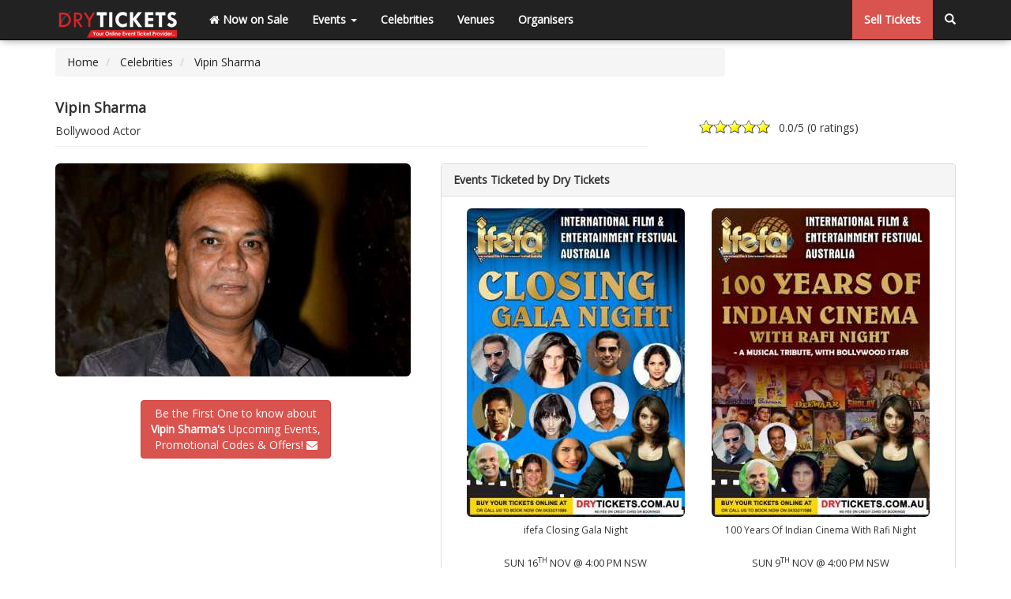

--- FILE ---
content_type: text/html; charset=utf-8
request_url: https://drytickets.com.au/celebrity/vipin-sharma/
body_size: 5731
content:
<!DOCTYPE html>
<html lang="en">
<head>
<meta charset="utf-8">
<meta http-equiv="content-type" content="text/html; charset=UTF-8">
<meta http-equiv="X-UA-Compatible" content="IE=EmulateIE7, IE=9" />
<meta name="SKYPE_TOOLBAR" content="SKYPE_TOOLBAR_PARSER_COMPATIBLE" />
<meta name="viewport" content="width=device-width, initial-scale=1" />
<meta name="description" content="Vipin Sharma Upcoming & Past Events Tickets, Videos at Dry Tickets. Book Your Tickets Online at DryTickets.com.au. Its fast, easy & secure." />
<meta name="keywords" content="Vipin Sharma, Bollywood Actor,Past Events Tickets, Videos, Gallery" />
<meta name="robots" content="INDEX, FOLLOW" />
<meta name="facebook-domain-verification" content="qrb5q3sribs0bby19z4tk2zs5ed523" />
<meta name="google-site-verification" content="Z-Lm4FJ6GGjvF5Xwq9R_4n7rKLO7nF-IGq8N1HyY7TY" />
<meta name="msvalidate.01" content="D7DE64EA8EE38C28AB034AD8FFA22218" />
<meta name="twitter:card" content="summary" />
<meta name="twitter:site" content="@drytickets" />
<meta name="twitter:title" content="Vipin Sharma - Bollywood Actor - DryTickets.com.au" />
<meta name="twitter:description" content="Vipin Sharma Upcoming & Past Events Tickets, Videos at Dry Tickets. Book Your Tickets Online at DryTickets.com.au. Its fast, easy & secure." />
<meta name="twitter:image" content="https://drytickets.com.au/assets/upload/celebrities/175-vipin-sharma.jpg" />
<meta name="twitter:image:src" content="https://drytickets.com.au/assets/upload/celebrities/175-vipin-sharma.jpg" />
<meta name="twitter:image:alt" content="Vipin Sharma - Bollywood Actor - DryTickets.com.au" />
<meta property="article:author" content="https://drytickets.com.au/page/about-us/" />
<meta property="fb:app_id" content="672209082818232" />
<meta property="og:type" content="article" /> 
<meta property="og:locale" content="en_us" />
<meta property="og:image" content="https://drytickets.com.au/assets/upload/celebrities/175-vipin-sharma.jpg" />
<meta property="og:title" content="Vipin Sharma - Bollywood Actor - DryTickets.com.au" />
<meta property="og:description" content="Vipin Sharma Upcoming & Past Events Tickets, Video..." />
<meta property="og:url" content="https://drytickets.com.au/celebrity/vipin-sharma/" />
<meta property="og:site_name" content="DryTickets.com.au" />
<meta property="og:updated_time" content="2016-03-25T02:00:00+10:00" />
<meta property="article:published_time" content="2016-03-25T02:00:00+10:00" />
<meta property="article:modified_time" content="2016-04-29T22:53:03+10:00" />
<meta property="article:section" content="Celebrity" />
<meta property="article:tag" content="Vipin Sharma, Bollywood Actor,Past Events Tickets, Videos, Gallery" />
<link rel="canonical" href="https://drytickets.com.au/celebrity/vipin-sharma/">
<link rel="apple-touch-icon" sizes="57x57" href="/assets/manifest/apple-icon-57x57.png" />
<link rel="apple-touch-icon" sizes="60x60" href="/assets/manifest/apple-icon-60x60.png" />
<link rel="apple-touch-icon" sizes="72x72" href="/assets/manifest/apple-icon-72x72.png" />
<link rel="apple-touch-icon" sizes="76x76" href="/assets/manifest/apple-icon-76x76.png" />
<link rel="apple-touch-icon" sizes="114x114" href="/assets/manifest/apple-icon-114x114.png" />
<link rel="apple-touch-icon" sizes="120x120" href="/assets/manifest/apple-icon-120x120.png" />
<link rel="apple-touch-icon" sizes="144x144" href="/assets/manifest/apple-icon-144x144.png" />
<link rel="apple-touch-icon" sizes="152x152" href="/assets/manifest/apple-icon-152x152.png" />
<link rel="apple-touch-icon" sizes="180x180" href="/assets/manifest/apple-icon-180x180.png" />
<link rel="icon" type="image/png" sizes="192x192"  href="/assets/manifest/android-icon-192x192.png" />
<link rel="icon" type="image/png" sizes="32x32" href="/assets/manifest/favicon-32x32.png" />
<link rel="icon" type="image/png" sizes="96x96" href="/assets/manifest/favicon-96x96.png" />
<link rel="icon" type="image/png" sizes="16x16" href="/assets/manifest/favicon-16x16.png" />
<link rel="manifest" href="/assets/manifest/manifest.json" />
<meta name="msapplication-TileColor" content="#ffffff" />
<meta name="msapplication-TileImage" content="/assets/manifest/drytickets-icon-144x144.png" />
<meta name="theme-color" content="#ffffff" />
<meta name="DCTERMS.created" scheme="ISO8601" content="2016-03-25" />
<title>Vipin Sharma - Bollywood Actor - DryTickets.com.au</title>
<link href="/assets/css/bootstrapv3.3.6--fontawesome4.2.0--typeaheadv2.5.1.min.css?1706329495" rel="stylesheet" />
<link href="/assets/css/global.css?1755742133" rel="stylesheet" />
<link rel="shortcut icon" type="image/x-icon" href="/assets/img/favicon.ico" />
<link rel="apple-touch-icon" href="/assets/img/drytickets-apple-touch-icon.png" />
<link rel="alternate" type="application/rss+xml" title="DryTickets.com.au RSS Xml" href="https://blog.drytickets.com.au/rss" />
<link rel="alternate" type="application/atom+xml" title="DryTickets.com.au ATOM Xml" href="https://blog.drytickets.com.au/rss" />
<!--[if lt IE 9]>
<script src="/assets/js/html5shiv3.7.2--respondv1.4.2.min.js"></script>
<![endif]-->
<script type="application/ld+json">[{"@context":"https://schema.org/","@type":"MusicGroup","name":"Vipin Sharma","url":"https://drytickets.com.au/celebrity/vipin-sharma/","image":"https://drytickets.com.au/assets/upload/225/135/50/celebrities/175-vipin-sharma.jpg","description":"Vipin Sharma Bollywood Actor Upcoming & Past Events Tickets, Videos at Dry Tickets.","event":[]}]</script>
<base href="https://drytickets.com.au/"><!-- Facebook Pixel Code -->
<script>
!function(f,b,e,v,n,t,s){if(f.fbq)return;n=f.fbq=function(){n.callMethod?
n.callMethod.apply(n,arguments):n.queue.push(arguments)};if(!f._fbq)f._fbq=n;
n.push=n;n.loaded=!0;n.version='2.0';n.queue=[];t=b.createElement(e);t.async=!0;
t.src=v;s=b.getElementsByTagName(e)[0];s.parentNode.insertBefore(t,s)}(window,
document,'script','https://connect.facebook.net/en_US/fbevents.js');
fbq('init', '397658443774797'); // Insert your pixel ID here.
fbq('track', 'PageView');
</script>
<noscript><img height="1" width="1" style="display:none"
src="https://www.facebook.com/tr?id=397658443774797&ev=PageView&noscript=1"
/></noscript>
<!-- DO NOT MODIFY -->
<!-- End Facebook Pixel Code -->
<!-- Global site tag (gtag.js) - Google AdWords: 988971637 -->
<script async src="https://www.googletagmanager.com/gtag/js?id=AW-988971637"></script>
<script>
  window.dataLayer = window.dataLayer || [];
  function gtag(){dataLayer.push(arguments);}
  gtag('js', new Date());
  gtag('config', 'AW-988971637');
</script>
<!-- Google Tag Manager -->
<script>(function(w,d,s,l,i){w[l]=w[l]||[];w[l].push({'gtm.start':
new Date().getTime(),event:'gtm.js'});var f=d.getElementsByTagName(s)[0],
j=d.createElement(s),dl=l!='dataLayer'?'&l='+l:'';j.async=true;j.src=
'https://www.googletagmanager.com/gtm.js?id='+i+dl;f.parentNode.insertBefore(j,f);
})(window,document,'script','dataLayer','GTM-TP5VD8M4');</script>
<!-- End Google Tag Manager -->
</head>
<body>
<!-- Google Tag Manager (noscript) -->
<noscript><iframe src="https://www.googletagmanager.com/ns.html?id=GTM-TP5VD8M4"
height="0" width="0" style="display:none;visibility:hidden"></iframe></noscript>
<!-- End Google Tag Manager (noscript) -->
<noscript>Your browser does not support JavaScript!</noscript>
<nav class="navbar navbar-inverse navbar-default navbar-fixed-top">
	<div class="container">
	  <div class="navbar-header">
		<button type="button" class="navbar-toggle" data-toggle="collapse" data-target="#navbar-collapse-1">
		  <span class="sr-only">Toggle navigation</span>
		  <span class="icon-bar"></span>
		  <span class="icon-bar"></span>
		  <span class="icon-bar"></span>
		</button>
		<a class="navbar-brand" title="Buy Bollywood Concert Tickets Online - Sell Events" href="/"><img src="/assets/img/drytickets_logo_transparent_header.png" alt="Buy Bollywood Concert Tickets Online - Sell Events" class="img-responsive logo hvr-push"></a>
	  </div>
	  <div class="collapse navbar-collapse" id="navbar-collapse-1">
		<ul class="nav navbar-nav">
		  <li><a href="/" title="Now on Sale"><i class="fa fa-home"></i> Now on Sale</a></li>
		  <li class="dropdown">
			<a href="https://drytickets.com.au/celebrity/vipin-sharma/" class="dropdown-toggle void_link" data-toggle="dropdown" title="Events">Events <b class="caret"></b></a>
			<ul class="dropdown-menu">
			  <li><a href="/event/" title="Past Events">Past Events</a></li>
			</ul>
		  </li>
		  <li class="dropdown visible-sm">
			<a href="https://drytickets.com.au/celebrity/vipin-sharma/" class="dropdown-toggle void_link" data-toggle="dropdown" title="Others">Others <b class="caret"></b></a>
			<ul class="dropdown-menu">
				<li><a href="/celebrity/" title="Celebrities">Celebrities</a></li>
				<li><a href="/venue/" title="Venues">Venues</a></li>
				<li><a href="/organiser/" title="Organisers">Organisers</a></li>
				
			</ul>
		  </li>
			<li class="hidden-sm"><a href="/celebrity/" title="Celebrities">Celebrities</a></li>
			<li class="hidden-sm"><a href="/venue/" title="Venues">Venues</a></li>
			<li class="hidden-sm"><a href="/organiser/" title="Organisers">Organisers</a></li>
						<li class="visible-xs"><a href="/page/sell-tickets/" title="Sell Tickets">Sell Tickets</a></li>
			<li class="visible-xs"><a href="https://drytickets.com.au/celebrity/vipin-sharma/" class="show_search void_link" title="Search"><i class="glyphicon glyphicon-search"></i> Search</a></li>
		</ul>
		<ul class="nav navbar-nav navbar-right hidden-xs">
					<li class="hidden-sm btn-danger"><a href="/page/sell-tickets/" title="Sell Tickets">Sell Tickets</a></li>
			<li class="hidden-xs"><a href="https://drytickets.com.au/celebrity/vipin-sharma/" class="show_search void_link" title="Search"><i class="glyphicon glyphicon-search"></i></a></li>
		</ul>
	  </div>
	</div>
</nav>

<form action="/search.php" id="form-beer_v1" name="form-beer_v1">
<div class="container" id="search_box">
	<div class="row">
		<div class="col-lg-12">
			<div class="typeahead__container">
				<div class="typeahead__field">
					<span class="typeahead__query">
						<label for="search_input" class="display_none">Search</label>
						<input id="search_input" class="js-typeahead-beer_v1" type="search" placeholder="Search Event, Venue, Artist, Organiser..." autocomplete="off" name="q" required="required">
					</span>
					<span class="typeahead__button">
						<button type="submit">
							<i class="typeahead__search-icon"></i>
						</button>
					</span>		 
				</div>
			</div>
		</div>
	</div>
</div>
</form>

    <!-- Page Content -->
    <div class="container">
        <div class="row">
            <div class="col-lg-9">
				<ul class="breadcrumb">
					<li itemscope="itemscope" itemtype="https://data-vocabulary.org/Breadcrumb">
						<a href="/" itemprop="url" title="Homepage">
							<span itemprop="title">Home</span>
						</a>
					</li>
					<li itemprop="child" itemscope="itemscope" itemtype="https://data-vocabulary.org/Breadcrumb">
						<a href="/celebrity/" itemprop="url">
							<span itemprop="title">Celebrities</span>
						</a>
					</li>
					<li class="active" itemprop="child" itemscope="itemscope" itemtype="https://data-vocabulary.org/Breadcrumb">
						<a href="/celebrity/vipin-sharma" itemprop="url" title="Vipin Sharma">
							<span itemprop="title">Vipin Sharma</span>
						</a>
					</li>
				</ul>
            </div>
			<div class="col-lg-3 padding_top_10 centered">
					<!-- AddThis Button BEGIN -->
					<div class="addthis_toolbox addthis_default_style addthis_32x32_style">
						<a class="addthis_button_preferred_1"></a>
						<a class="addthis_button_preferred_2"></a>
						<a class="addthis_button_preferred_4"></a>
						<a class="addthis_button_preferred_5"></a>
						<a class="addthis_button_compact"></a>
						<a class="addthis_counter addthis_bubble_style"></a>
					</div>
					<!-- AddThis Button END -->
			</div>
        </div>
		
		<div class="row">
			<div class="col-lg-12 padding_top_bottom centered">
											</div>
		</div>
	
        <div class="row">
            <div class="col-lg-8 col-md-8 col-sm-8">
                <h1>Vipin Sharma</h1>
				<p class="page-header_event">Bollywood Actor</p>
            </div>
            <div class="col-lg-4 col-md-4 col-sm-4">
				<div id="CELEBRITY_175" class="stat"><span class="statVal"><span class="ui-rater"><span class="ui-rater-starsOff"><span class="ui-rater-starsOn ui-rater-starsOn-width-ui-rater-starsOn-width-0px"></span></span><span class="ui-rater-rating">0.0</span>/5 (<span class="ui-rater-rateCount">0 ratings</span>)</span></span><p class="error_rating"><small>You already voted</small></p></div>            </div>
        </div>

        <div class="row">
            <div class="col-lg-5 col-md-5 col-sm-12">
			
                <a class="image-link mfp-zoom" href="/assets/upload/750/450/60/celebrities/175-vipin-sharma.jpg" title="Vipin Sharma"><img class="img-responsive img-rounded" src="/assets/upload/450/270/60/celebrities/175-vipin-sharma.jpg" alt="Vipin Sharma" data-qazy="true"></a>
				
				<div class="text-center alert_btn">
									</ul>
				</div>
				
						
				<div class="text-center alert_btn"><button rel="CELEBRITY_175" type="button" class="btn btn-danger" id="subscribe">Be the First One to know about<br><strong>Vipin Sharma's</strong> Upcoming Events,<br>Promotional Codes &amp; Offers! <i class="fa fa-envelope"></i></button></div>            </div>
            <div class="col-lg-7 col-md-7 col-sm-12">
			
				<div class="panel panel-default">
				  <div class="panel-heading">Events Ticketed by Dry Tickets</div>
					  <div class="panel-body">
							<div class="col-lg-6 col-md-6 col-sm-6 col-xs-6 wow zoomIn text-center">
				<a href="/event/ifefa-closing-gala-night/" title="ifefa Closing Gala Night"><img class="img-responsive img-rounded hvr-grow" src="/assets/upload/276/391/50/events/13-ifefa-closing-gala-night-1459707468.jpg" data-qazy="true" alt="ifefa Closing Gala Night"></a>
				<div class="caption text-center text-overflow"><h6>ifefa Closing Gala Night</h6></div>
				<p class="fs-13 text-center">SUN 16<SUP>TH</SUP> NOV @ 4:00 PM NSW</p>
				

		</div><div class="col-lg-6 col-md-6 col-sm-6 col-xs-6 wow zoomIn text-center">
				<a href="/event/100-years-of-indian-cinema-with-rafi-night/" title="100 Years Of Indian Cinema With Rafi Night"><img class="img-responsive img-rounded hvr-grow" src="/assets/upload/276/391/50/events/19-100-years-of-indian-cinema-with-rafi-night-1459708412.jpg" data-qazy="true" alt="100 Years Of Indian Cinema With Rafi Night"></a>
				<div class="caption text-center text-overflow"><h6>100 Years Of Indian Cinema With Rafi Night</h6></div>
				<p class="fs-13 text-center">SUN 9<SUP>TH</SUP> NOV @ 4:00 PM NSW</p>
				

		</div><div class="col-lg-6 col-md-6 col-sm-6 col-xs-6 wow zoomIn text-center">
				<a href="/event/ifefa-opening-gala-night/" title="ifefa Opening Gala Night"><img class="img-responsive img-rounded hvr-grow" src="/assets/upload/276/391/50/events/14-ifefa-opening-gala-night-1459707426.jpg" data-qazy="true" alt="ifefa Opening Gala Night"></a>
				<div class="caption text-center text-overflow"><h6>ifefa Opening Gala Night</h6></div>
				<p class="fs-13 text-center">FRI 7<SUP>TH</SUP> NOV @ 7:00 PM NSW</p>
				

		</div>					  </div>
				</div>
            </div>	
        </div>
		<hr>
        <div class="row">
            <div class="col-lg-9 col-md-9 col-sm-9">
				<div class="panel panel-default">
				  <div class="panel-heading">Organisers Worked with Dry Tickets</div>
					  <div class="panel-body">
							<div class="col-lg-4 col-md-4 col-sm-6 wow zoomIn">
			<div class="thumbnail">
				<a href="/organiser/ifefa/" title="ifefa"><img class="img-responsive img-rounded hvr-grow" src="/assets/upload/225/135/50/organisers/12-international-film-entertainment-festival-australia-ifefa.jpg" alt="ifefa" data-qazy="true"></a>
				<div class="caption text-center text-overflow"><h3>ifefa</h3></div>
			</div>
		</div>					  </div>
				</div>
				<div class="panel panel-default">
				  <div class="panel-heading">Venues Ticketed by Dry Tickets</div>
					  <div class="panel-body">
							<div class="col-lg-4 col-md-4 col-sm-6 wow zoomIn">
			<div class="thumbnail">
				<a href="/venue/sydney-bahai-centre/" title="Sydney Baha'i Centre in Silverwater"><img class="img-responsive img-rounded hvr-grow" src="/assets/upload/venues/17-sydney-bahai-centre.jpg" data-qazy="true" alt="Sydney Baha'i Centre in Silverwater"></a>
				<div class="caption text-center text-overflow"><h4>Sydney Baha'i Centre, Silverwater</h4></div>
			</div>
		</div><div class="col-lg-4 col-md-4 col-sm-6 wow zoomIn">
			<div class="thumbnail">
				<a href="/venue/the-croatian-club/" title="The Croatian Club in Punchbowl"><img class="img-responsive img-rounded hvr-grow" src="/assets/upload/venues/31-the-croatian-club.jpg" data-qazy="true" alt="The Croatian Club in Punchbowl"></a>
				<div class="caption text-center text-overflow"><h4>The Croatian Club, Punchbowl</h4></div>
			</div>
		</div><div class="col-lg-4 col-md-4 col-sm-6 wow zoomIn">
			<div class="thumbnail">
				<a href="/venue/reading-cinemas/" title="Reading Cinemas in Auburn"><img class="img-responsive img-rounded hvr-grow" src="/assets/upload/venues/32-reading-cinemas.jpg" data-qazy="true" alt="Reading Cinemas in Auburn"></a>
				<div class="caption text-center text-overflow"><h4>Reading Cinemas, Auburn</h4></div>
			</div>
		</div>					  </div>
				</div>
			</div>
            <div class="col-lg-3 col-md-3 col-sm-3">
															</div>
		</div>
    </div>
    <!-- /.container -->
			<div class="container">
					<div class="row">
						<div class="col-lg-6 col-md-6 col-sm-6 col-xs-6">
							<div class="pull-left">
								<img alt="Pay by Visa, Mastercard, Discover, Amex Payment Gateway" src="/assets/img/pay_by_visa_mastercard_amex.png" class="img-responsive" data-qazy="true">
							</div>
						</div>
						<div class="col-lg-6 col-md-6 col-sm-6 col-xs-6">
							<div class="pull-right">
							<a target="_blank" href="http://supawebsolutions.com.au" target="Powered by SUPA Web Solutions"><img alt="Parramatta Website Development" src="/assets/img/ssl_secure_powered_by.png" class="img-responsive" data-qazy="true"></a>
							</div>
						</div>
					</div>
			</div>
    <footer>
		<div class="footer">
		<hr class="footer_payment_ssl_hr">
			<div class="container">
							<div class="row footer_block">
								<div class="col-lg-12 col-md-12 col-sm-12 col-xs-12 text-justify">
									<ul class="nav nav-pills social_footer">
										<li><a href="https://www.facebook.com/DryTickets" title="Like Us On Facebook" target="_blank"><i class="fa fa-lg fa-facebook"></i></a></li>
										<li><a href="http://search.google.com/local/writereview?placeid=ChIJ-6rbxCOjEmsRMTsBuoInrXU" title="Follow Us on Google+" target="_blank"><i class="fa fa-lg fa-google-plus"></i></a></li>
										<li><a href="https://www.youtube.com/user/drytickets" title="Watch Our Videos at Youtube" target="_blank"><i class="fa fa-lg fa-youtube-play"></i></a></li>
										<li><a href="https://www.instagram.com/drytickets" title="Follow Us On Instagram" target="_blank"><i class="fa fa-lg fa-instagram"></i></a></li>
									</ul>	
								</div>
							</div>
							<div class="row footer_block">
								<div class="col-lg-4 col-md-4 col-sm-4 col-xs-6">
											<a title="Buy Tickets Online" href="/"><h5>Buy Tickets Online</h5></a>
											<ul class="footer_links">
												<li><a title="Past Events" href="/event/">Past Events</a></li>
												<li><a title="About Us" href="/page/about-us/">About Us</a></li>
												<li><a title="Career" href="/page/career/">Career</a></li>
												<li><a title="Selling Concert Tickets" href="/page/sell-tickets/">Selling Concert Tickets</a></li>
												<li><a title="News &amp; Articles" href="/news/">News &amp; Articles</a></li>
												<li><a title="Promo &amp; Coupon Codes" href="/promo-coupon-code/">Promo &amp; Coupon Codes</a></li>
												<li><a title="Downloads" href="/page/downloads/">Downloads</a></li>
												<li><a title="COVID-19" href="/page/covid-19/">COVID-19</a></li>
											</ul>
								</div>
								<div class="col-lg-4 col-md-4 col-sm-4 col-xs-6">
											<a title="Sell Tickets Online" href="/page/sell-tickets/"><h5>Sell Tickets Online</h5></a>
											<ul class="footer_links">
												<li><a title="FAQs" href="/page/faq-s/">FAQs</a></li>
												<li><a title="Privacy Policy" href="/page/privacy-policy/">Privacy Policy</a></li>
												<li><a title="Exchange &amp; Refund Policy" href="/page/exchange-refund-policy/">Exchange &amp; Refund Policy</a></li>
												<li><a title="Terms &amp; Conditions" href="/page/terms-conditions/">Terms &amp; Conditions</a></li>
												<li><a title="Contact Us" href="/page/contact-us/">Contact Us</a></li>
											</ul>
								</div>
								<div class="col-lg-4 col-md-4 col-sm-4 col-xs-12">
											<a title="Events and Concerts" href="/"><h6>Events &amp; Concerts</h6></a>
											<ul class="footer_links">
												<li>Live Music Concerts</li>
												<li>Club Night Events</li>
												<li>Travel &amp; Activities</li>
												<li>Charities &amp; Non-Profits</li>
												<li>Conferences &amp; Workshops</li>
																							</ul>
								</div>
								<div class="col-lg-3 col-md-3 col-sm-3 col-xs-12 text-justify">
								
								</div>
							</div>
					<div class="row">
						<div class="col-lg-12 col-md-12 col-sm-12 text-center">
							<hr class="footer_payment_hr">
							<p class="text-center">&copy; Copyright 2013 - 2025 Dryfa Group Pty Ltd T/As Dry Tickets ABN 15 162 645 856. All rights reserved. v2</p>
						</div>
					</div>
			</div>
			</div>
		</div>
	</footer>
    <!-- /.container -->
	<script type="text/javascript" src="/assets/js/db.min.js?1706329503"></script>
	<script type="text/javascript" src="/assets/js/global.js?1729496900"></script>
	</body>
</html>


--- FILE ---
content_type: text/css
request_url: https://drytickets.com.au/assets/css/global.css?1755742133
body_size: 6989
content:
@import url(https://fonts.googleapis.com/css?family=Open+Sans);
@import url(https://fonts.googleapis.com/css?family=Oswald:400,300,700|Slabo+27px|Questrial);

/* Global Styles */
html * {
    outline: 0 !important;
}

html,
body {
    height: 100%;
}

body {
    padding-top: 51px;
	font-family: 'Open Sans', "Helvetica Neue",Helvetica,Arial,sans-serif;
}

h1{
	font-weight:bold;
	font-size:18px;
}

.img-portfolio {
    margin-bottom: 30px;
}

.img-hover:hover {
    opacity: 0.8;
}

/* Home Page Carousel */
.carousel-indicators {
    text-align: left;
}

.carousel-caption h2{
	display:none;
}

.slide_banner_middle{
	background-color:#000000
}

.carousel-inner {
    top: -1px;
}

/*navbar*/
.navbar-fixed-top {
	box-shadow: 0 2px 10px -2px rgba(0, 0, 0, 0.41);
}

.navbar-default .navbar-nav > li > a:hover,
.navbar-default .navbar-nav > li > a:focus {
    color: #777;
}

.logo{
	position: relative;
    top: -9px;
}

.dropdown-menu .sub-menu {
    left: 100%;
    position: absolute;
    top: 0;
    visibility: hidden;
    margin-top: -1px;
}

.dropdown-menu li:hover .sub-menu {
    visibility: visible;
}

.dropdown:hover .dropdown-menu {
    display: block;
}

.nav-tabs .dropdown-menu, .nav-pills .dropdown-menu, .navbar .dropdown-menu {
    margin-top: 0;
}

.navbar .sub-menu:before {
    border-bottom: 7px solid transparent;
    border-left: none;
    border-right: 7px solid rgba(0, 0, 0, 0.2);
    border-top: 7px solid transparent;
    left: -7px;
    top: 10px;
}
.navbar .sub-menu:after {
    border-top: 6px solid transparent;
    border-left: none;
    border-right: 6px solid #fff;
    border-bottom: 6px solid transparent;
    left: 10px;
    top: 11px;
    left: -6px;
}

.navbar .nav > li > a {
    color: #FFFFFF;
	font-weight:bold;
}


.navbar .nav > li > a:hover {
	background-color:#505050;
    color: #FFFFFF;
    font-weight: bold;
}

/*search*/
#search_box{
	padding-top:8px;
	padding-bottom:8px;
	display:none;
}

/*autocomplete background*/
.dropdown-menu > .active > a, .dropdown-menu > .active > a:focus, .dropdown-menu > .active > a:hover{
	background-color: #222222;
}


.video-list-thumbs {
}
.video-list-thumbs > li {
    margin-bottom: 12px;
}
.video-list-thumbs > li:last-child {
}
.video-list-thumbs > li > a {
    background-color: #212121;
    border-radius: 10px;
    color: #fff;
    display: block;
    padding: 8px;
    position: relative;
}

.video-list-thumbs > li > a.video-seperate-link {
    background-color: #FFFFFF;
    border-radius: 10px;
    color: #000;
    display: block;
    padding: 8px;
    position: relative;
}

.video-list-thumbs > li > a:hover.video-seperate-link {
    background-color: #FFFFFF;
    box-shadow: 0 2px 4px rgba(0, 0, 0, 0.3);
    text-decoration: none;
    transition: all 500ms ease 0s;
}

.video-list-thumbs > li > a:hover {
    background-color: #000;
    box-shadow: 0 2px 4px rgba(0, 0, 0, 0.3);
    text-decoration: none;
    transition: all 500ms ease 0s;
}
.video-list-thumbs h2 {
    bottom: 0;
    color: #aeaeb2;
    font-size: 11px;
    height: 100%;
    margin: 8px 0 0;
    text-align: center;
}

.video-list-thumbs .glyphicon-play-circle {
    font-size: 60px;
    opacity: 0.6;
    position: absolute;
    right: 39%;
    text-shadow: 0 1px 3px rgba(0, 0, 0, 0.5);
    top: 31%;
}
.video-list-thumbs > li > a:hover .glyphicon-play-circle {
    color: #fff;
    opacity: 1;
    text-shadow: 0 1px 3px rgba(0, 0, 0, 0.8);
    transition: all 500ms ease 0s;
}
.video-list-thumbs .duration {
    background-color: rgba(0, 0, 0, 0.4);
    border-radius: 2px;
    color: #fff;
    font-size: 11px;
    font-weight: bold;
    left: 12px;
    line-height: 13px;
    padding: 2px 3px 1px;
    position: absolute;
    top: 12px;
}
.video-list-thumbs > li > a:hover .duration {
    background-color: #000;
    transition: all 500ms ease 0s;
}

#holder {
    height: 220px;
    overflow: scroll;
}
#place {
    margin: 0;
    position: relative;
}
#place a {
    font-size: 0.6em;
}
#place li {
    list-style: outside none none;
    position: absolute;
}
#place li:hover {
    cursor: pointer;
}
#place .seatHeading {
    background: #dddbdc none repeat scroll 0 0;
    border: 2px solid #dddbdc;
    font-weight: bold;
    padding: 1px;
    position: absolute;
    top: 15px;
    width: 10px;
}
#place .seat {
    background: transparent url("../img/icons/W_chair.gif") no-repeat scroll 0 0;
    display: block;
    height: 16px;
    width: 16px;
}
#place .seat a {
	
    font-size: 7px;
    display: block;
    text-align: center;
    color: #ccc;
	
}

#place .selectedSeat {
    background-image: url("../img/icons/Gy_chair.gif");
}

#place .blockedSeat {
    background-image: url("../img/icons/G_chair.gif");
}

#place .blockedSeatAdmin {
    background-image: url("../img/icons/GG_chair.gif");
}


#place .printedSeat {
    background-image: url("../img/icons/PP_chair.gif");
}

#place .organiserSeat {
    background-image: url("../img/icons/O_chair.gif");
}


#place .selectingSeat {
    background-image: url("../img/icons/R_chair.gif");
}
#place .row-3, #place .row-4 {
    margin-top: 10px;
}
#seatDescription {
    padding: 0;
}
#seatDescription li {
    float: left;
    height: 35px;
    list-style: outside none none;
    padding-left: 35px;
}
 
.center_seats {
    float: none;
    margin: 0 auto;
    width: 100%;
}


::-webkit-scrollbar {
    -webkit-appearance: none;
}

::-webkit-scrollbar:vertical {
    width: 12px;
}

::-webkit-scrollbar:horizontal {
    height: 12px;
}

::-webkit-scrollbar-thumb {
    background-color: rgba(0, 0, 0, .5);
    border-radius: 10px;
    border: 2px solid #ffffff;
}

::-webkit-scrollbar-track {
    border-radius: 10px;  
    background-color: #ffffff; 
}

.countdownbox{
    background-color: #fcf8e3;
}

.block_height{
	min-height: 73px;
}

.block_height_price{
	min-height: 100px;
}

#countdown{
	width:50px;
	font-size:30px;
}

#countdown_payment{
	width:50px;
	font-size:30px;
}

#seat_selection_block{
	padding-top:30px;
	overflow:scroll;
}
#ticket_total_display{
	color:#E22126;
	font-weight:bold;
	font-size:30px;
}

.price_total_tickets{
	font-weight:bold;
	font-size:30px;
}

.event_tickets{
	border: 1px solid #eee;
}

.event_tickets  .heading{
	background-color:#e22226;
	color:#fff;
}

.event_tickets .row{
	padding:10px;
	border-bottom: 1px solid #eee;
}

.event_tickets .heading > div > h2{
	font-size:14px;
	font-weight: bold;
	line-height: 1.4;
	margin-bottom: 0;
    margin-top: 0;
}

.well-transparent {
    background-color: transparent;
}

.thumbnail-transparent{
    border:none;
}

#accordion .panel-title{
	font-weight:bold;
}

footer {
    margin: 0px;
}

.footer {
    background-color: #000000;
    height: 100%;
}
.footer, .footer a {
    color: #ffffff;
}

.footer, .footer a, .footer a:focus, .footer a:hover {
    color: #ffffff;
}

.footer_payment_ssl_hr {
    -moz-border-bottom-colors: none;
    -moz-border-left-colors: none;
    -moz-border-right-colors: none;
    -moz-border-top-colors: none;
    border-color: #e22226 -moz-use-text-color -moz-use-text-color;
    border-image: none;
    border-style: solid none none;
    border-width: 3px 0 0;
    display: block;
    height: 2px;
    margin: 1em 0;
    padding: 0;
}

.footer_payment_iframe {
    background-color: #ffffff;
    border: medium none;
    height: 280px;
    overflow: hidden;
    width: 300px;
}

.footer_payment_hr {
    -moz-border-bottom-colors: none;
    -moz-border-left-colors: none;
    -moz-border-right-colors: none;
    -moz-border-top-colors: none;
    border-color: #999999 -moz-use-text-color -moz-use-text-color;
    border-image: none;
    border-style: dashed;
    border-width: 1px 0 0;
    display: block;
    height: 1px;
    margin: 1em 0;
    padding: 0;
}

.panel-heading{
	font-weight:bold;
}

.bold{
	font-weight:bold;
}

.event_video{
	padding-bottom:10px;
	margin-bottom:10px;
}

.mfp-bg {
  top: 0;
  left: 0;
  width: 100%;
  height: 100%;
  z-index: 1042;
  overflow: hidden;
  position: fixed;
  background: #0b0b0b;
  opacity: 0.8; }

.mfp-wrap {
  top: 0;
  left: 0;
  width: 100%;
  height: 100%;
  z-index: 1043;
  position: fixed;
  outline: none !important;
  -webkit-backface-visibility: hidden; }

.mfp-container {
  text-align: center;
  position: absolute;
  width: 100%;
  height: 100%;
  left: 0;
  top: 0;
  padding: 0 8px;
  box-sizing: border-box; }

.mfp-container:before {
  content: '';
  display: inline-block;
  height: 100%;
  vertical-align: middle; }

.mfp-align-top .mfp-container:before {
  display: none; }

.mfp-content {
  position: relative;
  display: inline-block;
  vertical-align: middle;
  margin: 0 auto;
  text-align: left;
  z-index: 1045; }

.mfp-inline-holder .mfp-content,
.mfp-ajax-holder .mfp-content {
  width: 100%;
  cursor: auto; }

.mfp-ajax-cur {
  cursor: progress; }

.mfp-zoom-out-cur, .mfp-zoom-out-cur .mfp-image-holder .mfp-close {
  cursor: -moz-zoom-out;
  cursor: -webkit-zoom-out;
  cursor: zoom-out; }

.mfp-zoom {
  cursor: pointer;
  cursor: -webkit-zoom-in;
  cursor: -moz-zoom-in;
  cursor: zoom-in; }

.mfp-auto-cursor .mfp-content {
  cursor: auto; }

.mfp-close,
.mfp-arrow,
.mfp-preloader,
.mfp-counter {
  -webkit-user-select: none;
  -moz-user-select: none;
  user-select: none; }

.mfp-loading.mfp-figure {
  display: none; }

.mfp-hide {
  display: none !important; }

.mfp-preloader {
  color: #CCC;
  position: absolute;
  top: 50%;
  width: auto;
  text-align: center;
  margin-top: -0.8em;
  left: 8px;
  right: 8px;
  z-index: 1044; }
  .mfp-preloader a {
    color: #CCC; }
    .mfp-preloader a:hover {
      color: #FFF; }

.mfp-s-ready .mfp-preloader {
  display: none; }

.mfp-s-error .mfp-content {
  display: none; }

button.mfp-close,
button.mfp-arrow {
  overflow: visible;
  cursor: pointer;
  background: transparent;
  border: 0;
  -webkit-appearance: none;
  display: block;
  outline: none;
  padding: 0;
  z-index: 1046;
  box-shadow: none;
  touch-action: manipulation; }

button::-moz-focus-inner {
  padding: 0;
  border: 0; }

.mfp-close {
  width: 44px;
  height: 44px;
  line-height: 44px;
  position: absolute;
  right: 0;
  top: 0;
  text-decoration: none;
  text-align: center;
  opacity: 0.65;
  padding: 0 0 18px 10px;
  color: #FFF;
  font-style: normal;
  font-size: 28px;
  font-family: Arial, Baskerville, monospace; }
  .mfp-close:hover,
  .mfp-close:focus {
    opacity: 1; }
  .mfp-close:active {
    top: 1px; }

.mfp-close-btn-in .mfp-close {
  color: #333; }

.mfp-image-holder .mfp-close,
.mfp-iframe-holder .mfp-close {
  color: #FFF;
  right: -6px;
  text-align: right;
  padding-right: 6px;
  width: 100%; }

.mfp-counter {
  position: absolute;
  top: 0;
  right: 0;
  color: #CCC;
  font-size: 12px;
  line-height: 18px;
  white-space: nowrap; }

.mfp-arrow {
  position: absolute;
  opacity: 0.65;
  margin: 0;
  top: 50%;
  margin-top: -55px;
  padding: 0;
  width: 90px;
  height: 110px;
  -webkit-tap-highlight-color: transparent; }
  .mfp-arrow:active {
    margin-top: -54px; }
  .mfp-arrow:hover,
  .mfp-arrow:focus {
    opacity: 1; }
  .mfp-arrow:before,
  .mfp-arrow:after {
    content: '';
    display: block;
    width: 0;
    height: 0;
    position: absolute;
    left: 0;
    top: 0;
    margin-top: 35px;
    margin-left: 35px;
    border: medium inset transparent; }
  .mfp-arrow:after {
    border-top-width: 13px;
    border-bottom-width: 13px;
    top: 8px; }
  .mfp-arrow:before {
    border-top-width: 21px;
    border-bottom-width: 21px;
    opacity: 0.7; }

.mfp-arrow-left {
  left: 0; }
  .mfp-arrow-left:after {
    border-right: 17px solid #FFF;
    margin-left: 31px; }
  .mfp-arrow-left:before {
    margin-left: 25px;
    border-right: 27px solid #3F3F3F; }

.mfp-arrow-right {
  right: 0; }
  .mfp-arrow-right:after {
    border-left: 17px solid #FFF;
    margin-left: 39px; }
  .mfp-arrow-right:before {
    border-left: 27px solid #3F3F3F; }

.mfp-iframe-holder {
  padding-top: 40px;
  padding-bottom: 40px; }
  .mfp-iframe-holder .mfp-content {
    line-height: 0;
    width: 100%;
    max-width: 900px; }
  .mfp-iframe-holder .mfp-close {
    top: -40px; }

.mfp-iframe-scaler {
  width: 100%;
  height: 0;
  overflow: hidden;
  padding-top: 56.25%; }
  .mfp-iframe-scaler iframe {
    position: absolute;
    display: block;
    top: 0;
    left: 0;
    width: 100%;
    height: 100%;
    box-shadow: 0 0 8px rgba(0, 0, 0, 0.6);
    background: #000; }

/* Main image in popup */
img.mfp-img {
  width: auto;
  max-width: 100%;
  height: auto;
  display: block;
  line-height: 0;
  box-sizing: border-box;
  padding: 40px 0 40px;
  margin: 0 auto; }

/* The shadow behind the image */
.mfp-figure {
  line-height: 0; }
  .mfp-figure:after {
    content: '';
    position: absolute;
    left: 0;
    top: 40px;
    bottom: 40px;
    display: block;
    right: 0;
    width: auto;
    height: auto;
    z-index: -1;
    box-shadow: 0 0 8px rgba(0, 0, 0, 0.6);
    background: #444; }
  .mfp-figure small {
    color: #BDBDBD;
    display: block;
    font-size: 12px;
    line-height: 14px; }
  .mfp-figure figure {
    margin: 0; }

.mfp-bottom-bar {
  margin-top: -36px;
  position: absolute;
  top: 100%;
  left: 0;
  width: 100%;
  cursor: auto; }

.mfp-title {
  text-align: center;
  line-height: 18px;
  color: #F3F3F3;
  word-wrap: break-word;
  padding-right: 36px; }

.mfp-image-holder .mfp-content {
  max-width: 100%; }

.mfp-gallery .mfp-image-holder .mfp-figure {
  cursor: pointer; }

@media screen and (max-width: 800px) and (orientation: landscape), screen and (max-height: 300px) {
  /**
       * Remove all paddings around the image on small screen
       */
  .mfp-img-mobile .mfp-image-holder {
    padding-left: 0;
    padding-right: 0; }
  .mfp-img-mobile img.mfp-img {
    padding: 0; }
  .mfp-img-mobile .mfp-figure:after {
    top: 0;
    bottom: 0; }
  .mfp-img-mobile .mfp-figure small {
    display: inline;
    margin-left: 5px; }
  .mfp-img-mobile .mfp-bottom-bar {
    background: rgba(0, 0, 0, 0.6);
    bottom: 0;
    margin: 0;
    top: auto;
    padding: 3px 5px;
    position: fixed;
    box-sizing: border-box; }
    .mfp-img-mobile .mfp-bottom-bar:empty {
      padding: 0; }
  .mfp-img-mobile .mfp-counter {
    right: 5px;
    top: 3px; }
  .mfp-img-mobile .mfp-close {
    top: 0;
    right: 0;
    width: 35px;
    height: 35px;
    line-height: 35px;
    background: rgba(0, 0, 0, 0.6);
    position: fixed;
    text-align: center;
    padding: 0; }
}

@media all and (max-width: 900px) {
  .mfp-arrow {
    -webkit-transform: scale(0.75);
    transform: scale(0.75); }
  .mfp-arrow-left {
    -webkit-transform-origin: 0;
    transform-origin: 0; }
  .mfp-arrow-right {
    -webkit-transform-origin: 100%;
    transform-origin: 100%; }
  .mfp-container {
    padding-left: 6px;
    padding-right: 6px; }
}


.event_video{
	padding-bottom:10px;
	margin-bottom:10px;
}

.underline{
	text-decoration:underline;
	font-size:10px;
}

.thumbnail .caption {
    padding: 0px;
	color:#6c6c6c;
}

.thumbnail .caption h6 {
    font-weight:bold;
}

.breadcrumb {
	margin-top: 10px;
    margin-bottom: 0px;
}

h1 {
    margin-top: 10px;
}

.organised_by{
	text-decoration:underline;
}

.organised_by:hover{
	text-decoration:overline;
}



.padding_top{
	padding-top:10px;
}

.padding_top_bottom{
	padding-top:10px;
	padding-bottom:10px;
}

.padding_top_20{
	padding-top:20px;
}

.padding_top_10{
	padding-top:10px;
}

/* Grow */
.hvr-grow {
    display: inline-block;
    vertical-align: middle;
    transform: translateZ(0);
    box-shadow: 0 0 1px rgba(0, 0, 0, 0);
    backface-visibility: hidden;
    -moz-osx-font-smoothing: grayscale;
    transition-duration: 0.3s;
    transition-property: transform;
}

.hvr-grow:hover,
.hvr-grow:focus,
.hvr-grow:active {
    transform: scale(1.1);
}

.animated {
  -webkit-animation-duration: 1s;
  animation-duration: 1s;
  -webkit-animation-fill-mode: both;
  animation-fill-mode: both;
}

.animated.infinite {
  -webkit-animation-iteration-count: infinite;
  animation-iteration-count: infinite;
}

.animated.hinge {
  -webkit-animation-duration: 2s;
  animation-duration: 2s;
}

.animated.flipOutX,
.animated.flipOutY,
.animated.bounceIn,
.animated.bounceOut {
  -webkit-animation-duration: .75s;
  animation-duration: .75s;
}

@-webkit-keyframes zoomIn {
  from {
    opacity: 0;
    -webkit-transform: scale3d(.3, .3, .3);
    transform: scale3d(.3, .3, .3);
  }

  50% {
    opacity: 1;
  }
}

@keyframes zoomIn {
  from {
    opacity: 0;
    -webkit-transform: scale3d(.3, .3, .3);
    transform: scale3d(.3, .3, .3);
  }

  50% {
    opacity: 1;
  }
}

.zoomIn {
  -webkit-animation-name: zoomIn;
  animation-name: zoomIn;
}

a,a:focus, a:hover {
    color: #222222;
}

.img-hover:hover {
    opacity: 0.8;
}

.page-header_event {
    border-bottom: 1px solid #eee;
    margin: 10px 0 20px;
    padding-bottom: 9px;
}

.page-header_event_pg {
    border-bottom: 1px solid #eee;
}

.vertical-align-middle{
	vertical-align:middle;
}

.alert_btn{
	padding-top:10px;
	padding-bottom:10px;
}


#info-bar {
	background: #fffbe5 none repeat scroll 0 0;
    border-bottom: 1px solid #ccc;
    color: #666;
	text-align: center;
	height:30px;
	padding-top: 5px;	
}

.modal-open[style="padding-right: 17px;"] .navbar-fixed-top,
.modal-open[style="padding-right: 17px;"] .navbar-fixed-bottom {
padding-right: 17px;
}

/* enable absolute positioning */
.inner-addon { 
    position: relative; 
}

/* style icon */
.inner-addon .glyphicon {
  position: absolute;
  padding: 10px;
  pointer-events: none;
}

/* align icon */
.left-addon .glyphicon  { left:  10px;}
.right-addon .glyphicon { right: 20px;}

/* add padding  */
.left-addon input  { padding-left:  30px; }
.right-addon input { padding-right: 30px; }

.tooltip_width .tooltip-inner{
	max-width: 250px;
}


#exTab1 .tab-content {
  background-color: #ffffff;
  padding : 5px 15px;
}

/* remove border radius for the tab */
#exTab1 .nav-pills > li > a {
  border-radius: 0;
}


.panel.with-nav-tabs .panel-heading{
    padding: 5px 5px 0 5px;
}
.panel.with-nav-tabs .nav-tabs{
	border-bottom: none;
}
.panel.with-nav-tabs .nav-justified{
	margin-bottom: -1px;
}
/********************************************************************/
/*** PANEL DEFAULT ***/
.with-nav-tabs.panel-default .nav-tabs > li > a,
.with-nav-tabs.panel-default .nav-tabs > li > a:hover,
.with-nav-tabs.panel-default .nav-tabs > li > a:focus {
    color: #777;
}
.with-nav-tabs.panel-default .nav-tabs > .open > a,
.with-nav-tabs.panel-default .nav-tabs > .open > a:hover,
.with-nav-tabs.panel-default .nav-tabs > .open > a:focus,
.with-nav-tabs.panel-default .nav-tabs > li > a:hover,
.with-nav-tabs.panel-default .nav-tabs > li > a:focus {
    color: #777;
	background-color: #ddd;
	border-color: transparent;
}
.with-nav-tabs.panel-default .nav-tabs > li.active > a,
.with-nav-tabs.panel-default .nav-tabs > li.active > a:hover,
.with-nav-tabs.panel-default .nav-tabs > li.active > a:focus {
	color: #555;
	background-color: #fff;
	border-color: #ddd;
	border-bottom-color: transparent;
}
.with-nav-tabs.panel-default .nav-tabs > li.dropdown .dropdown-menu {
    background-color: #f5f5f5;
    border-color: #ddd;
}
.with-nav-tabs.panel-default .nav-tabs > li.dropdown .dropdown-menu > li > a {
    color: #777;   
}
.with-nav-tabs.panel-default .nav-tabs > li.dropdown .dropdown-menu > li > a:hover,
.with-nav-tabs.panel-default .nav-tabs > li.dropdown .dropdown-menu > li > a:focus {
    background-color: #ddd;
}
.with-nav-tabs.panel-default .nav-tabs > li.dropdown .dropdown-menu > .active > a,
.with-nav-tabs.panel-default .nav-tabs > li.dropdown .dropdown-menu > .active > a:hover,
.with-nav-tabs.panel-default .nav-tabs > li.dropdown .dropdown-menu > .active > a:focus {
    color: #fff;
    background-color: #555;
}

.nav-tabs > li, .nav-pills > li {
    float:none;
    display:inline-block;
}

.nav-tabs {
    text-align:center;
}

.footer_links > li > a:hover{
	color:#ffffff;
	text-decoration:underline;
}

/* Push */
@-webkit-keyframes hvr-push {
  50% {
    -webkit-transform: scale(0.8);
    transform: scale(0.8);
  }

  100% {
    -webkit-transform: scale(1);
    transform: scale(1);
  }
}

@keyframes hvr-push {
  50% {
    -webkit-transform: scale(0.8);
    transform: scale(0.8);
  }

  100% {
    -webkit-transform: scale(1);
    transform: scale(1);
  }
}

.hvr-push {
  display: inline-block;
  vertical-align: middle;
  -webkit-transform: translateZ(0);
  transform: translateZ(0);
  box-shadow: 0 0 1px rgba(0, 0, 0, 0);
  -webkit-backface-visibility: hidden;
  backface-visibility: hidden;
  -moz-osx-font-smoothing: grayscale;
}
.hvr-push:hover, .hvr-push:focus, .hvr-push:active {
  -webkit-animation-name: hvr-push;
  animation-name: hvr-push;
  -webkit-animation-duration: 0.3s;
  animation-duration: 0.3s;
  -webkit-animation-timing-function: linear;
  animation-timing-function: linear;
  -webkit-animation-iteration-count: 1;
  animation-iteration-count: 1;
}

.btn-buy { 
  color: #ffffff; 
  background-color: #222222; 
  border-color: #222222; 
} 
 
.btn-buy:hover, 
.btn-buy:focus, 
.btn-buy:active, 
.btn-buy.active, 
.open .dropdown-toggle.btn-buy { 
  color: #ffffff; 
  background-color: #525252; 
  border-color: #222222; 
} 
 
.btn-buy:active, 
.btn-buy.active, 
.open .dropdown-toggle.btn-buy { 
  background-image: none; 
} 
 
.btn-buy.disabled, 
.btn-buy[disabled], 
fieldset[disabled] .btn-buy, 
.btn-buy.disabled:hover, 
.btn-buy[disabled]:hover, 
fieldset[disabled] .btn-buy:hover, 
.btn-buy.disabled:focus, 
.btn-buy[disabled]:focus, 
fieldset[disabled] .btn-buy:focus, 
.btn-buy.disabled:active, 
.btn-buy[disabled]:active, 
fieldset[disabled] .btn-buy:active, 
.btn-buy.disabled.active, 
.btn-buy[disabled].active, 
fieldset[disabled] .btn-buy.active { 
  background-color: #222222; 
  border-color: #222222; 
} 
 
.btn-buy .badge { 
  color: #222222; 
  background-color: #ffffff; 
}

/* Pop */
@-webkit-keyframes hvr-pop {
  50% {
    -webkit-transform: scale(1.2);
    transform: scale(1.2);
  }
}

@keyframes hvr-pop {
  50% {
    -webkit-transform: scale(1.2);
    transform: scale(1.2);
  }
}

.hvr-pop {
  display: inline-block;
  vertical-align: middle;
  -webkit-transform: translateZ(0);
  transform: translateZ(0);
  box-shadow: 0 0 1px rgba(0, 0, 0, 0);
  -webkit-backface-visibility: hidden;
  backface-visibility: hidden;
  -moz-osx-font-smoothing: grayscale;
}
.hvr-pop:hover, .hvr-pop:focus, .hvr-pop:active {
  -webkit-animation-name: hvr-pop;
  animation-name: hvr-pop;
  -webkit-animation-duration: 0.3s;
  animation-duration: 0.3s;
  -webkit-animation-timing-function: linear;
  animation-timing-function: linear;
  -webkit-animation-iteration-count: 1;
  animation-iteration-count: 1;
}

.homepage_tab_header{
	border-color: #ffffff;
}

#exTab2{
	background-color: #ffffff;
}

/* RATER PLUGIN */
.ui-rater>span {vertical-align:top;}
.ui-rater-rating {margin-left:.8em}
.ui-rater-starsOff, .ui-rater-starsOn {display:inline-block; height:18px; background:url('../img/stars.png') repeat-x 0 0px;}
.ui-rater-starsOn {display:block; max-width:90px; top:0; background-position: 0 -36px;}
.ui-rater-starsHover {background-position: 0 -18px!important;}

.ui-rater-starsOff{
	width:90px;
}

.ui-rater-starsOn-width-0px{
	width:0px;
}

.ui-rater-starsOn-width-20px{
	width:20px;
}

.ui-rater-starsOn-width-40px{
	width:40px;
}

.ui-rater-starsOn-width-50px{
	width:50px;
}

.ui-rater-starsOn-width-70px{
	width:70px;
}

.ui-rater-starsOn-width-100px{
	width:100px;
}


.stat{
margin:35px;
}

.text-overflow{
	overflow:hidden;
	height:3.5em;
}

.error_rating{
	color:red;
	display:none;
}

.panel-heading h2{
	font-size: 14px;
	margin:0px;
	font-weight:bold;
}
.video-link h3{
	font-size: 12px;
	margin:0px;
	text-align:center;
}

.caption h3,.caption h4{
	font-size: 12px;
	margin:0px;
	text-align:center;
}

.footer_block h5, .footer_block h6{
	font-size: 14px;
	margin:0px;
	padding-bottom:10px;
}

.display_block{
	display:block;
}

.display_none{
	display:none;
}

.centered {
   text-align: center;
   font-size: 0;
}
.centered > div {
   float: none;
   display: inline-block;
   text-align: left;
   font-size: 13px;
}
.heading_homepage_h1{
	font-size:16px;
}

.need_assistance{
	font-size: 25px;
}

.coupon {
    border: 3px dashed #bcbcbc;
    border-radius: 10px;
	padding:10px;
}
.red{
	color:red;
}

#promo_subscribe_form{
	background:url('/assets/img/congruent_outline.png');
	padding:50px;
	color:#ffffff;
}

#promo_subscribe_form a{
	color:#ffffff;
}

#music_form{
	background:url('/assets/img/congruent_outline.png');
}

.music_text{
	color:#ffffff;
}

.music_text a:hover{
	color:#ffffff;
	text-decoration:underline;
}

.collectionPrice{
	font-size:27px;
}

.songs_list li:hover{
	background:#F5F5F5;
	display:block;
}

.celebrity_track_artistName{
	padding:0px 12px;
}

.social_footer li a:hover{
	background:#E3262A;
}

img[usemap] {
	border: none;
	height: auto;
	max-width: 100%;
	width: auto;
}

.homepg_event_bottom{
	padding-bottom:15px;
}

.accordion{margin: 0 auto;}
.accordion-toggle {border-bottom: 1px solid #cccccc;cursor: pointer;margin: 0;padding: 20px 0;position: relative; font-weight:bold;}
.accordion-toggle.active:after{content:"";position:absolute;right:0;top:17px;width:0;height:0;border-bottom:5px solid #f00;border-left:5px solid rgba(0,0,0,0);border-right:5px solid rgba(0,0,0,0);}
.accordion-toggle:before{content:"";position:absolute;right:0;top:17px;width:0;height:0;border-top:5px solid #000;border-left:5px solid rgba(0,0,0,0);border-right:5px solid rgba(0,0,0,0);}
.accordion-toggle.active:before{display:none;}
.accordion-content {display: none;}
.accordion-toggle.active {color: #ff0000;}

.notify-me{
	position:relative;
	top: 4px;
}

.fs-1 {font-size: 1px;}
.fs-2 {font-size: 2px;}
.fs-3 {font-size: 3px;}
.fs-4 {font-size: 4px;}
.fs-5 {font-size: 5px;}
.fs-6 {font-size: 6px;}
.fs-7 {font-size: 7px;}
.fs-8 {font-size: 8px;}
.fs-9 {font-size: 9px;}
.fs-10 {font-size: 10px;}
.fs-11 {font-size: 11px;}
.fs-12 {font-size: 12px;}
.fs-13 {font-size: 13px;}
.fs-14 {font-size: 14px;}
.fs-15 {font-size: 15px;}
.fs-16 {font-size: 16px;}
.fs-17 {font-size: 17px;}
.fs-18 {font-size: 18px;}
.fs-19 {font-size: 19px;}
.fs-20 {font-size: 20px;}
.fs-21 {font-size: 21px;}
.fs-22 {font-size: 22px;}
.fs-23 {font-size: 23px;}
.fs-24 {font-size: 24px;}
.fs-25 {font-size: 25px;}
.fs-26 {font-size: 26px;}
.fs-27 {font-size: 27px;}
.fs-28 {font-size: 28px;}
.fs-29 {font-size: 29px;}
.fs-30 {font-size: 30px;}
.fs-31 {font-size: 31px;}
.fs-32 {font-size: 32px;}
.fs-33 {font-size: 33px;}
.fs-34 {font-size: 34px;}
.fs-35 {font-size: 35px;}
.fs-36 {font-size: 36px;}
.fs-37 {font-size: 37px;}
.fs-38 {font-size: 38px;}
.fs-39 {font-size: 39px;}
.fs-40 {font-size: 40px;}
.fs-41 {font-size: 41px;}
.fs-42 {font-size: 42px;}
.fs-43 {font-size: 43px;}
.fs-44 {font-size: 44px;}
.fs-45 {font-size: 45px;}
.fs-46 {font-size: 46px;}
.fs-47 {font-size: 47px;}
.fs-48 {font-size: 48px;}
.fs-49 {font-size: 49px;}
.fs-50 {font-size: 50px;}
.fs-51 {font-size: 51px;}
.fs-52 {font-size: 52px;}
.fs-53 {font-size: 53px;}
.fs-54 {font-size: 54px;}
.fs-55 {font-size: 55px;}
.fs-56 {font-size: 56px;}
.fs-57 {font-size: 57px;}
.fs-58 {font-size: 58px;}
.fs-59 {font-size: 59px;}
.fs-60 {font-size: 60px;}
.fs-61 {font-size: 61px;}
.fs-62 {font-size: 62px;}
.fs-63 {font-size: 63px;}
.fs-64 {font-size: 64px;}
.fs-65 {font-size: 65px;}
.fs-66 {font-size: 66px;}
.fs-67 {font-size: 67px;}
.fs-68 {font-size: 68px;}
.fs-69 {font-size: 69px;}
.fs-70 {font-size: 70px;}
.fs-71 {font-size: 71px;}
.fs-72 {font-size: 72px;}
.fs-73 {font-size: 73px;}
.fs-74 {font-size: 74px;}
.fs-75 {font-size: 75px;}
.fs-76 {font-size: 76px;}
.fs-77 {font-size: 77px;}
.fs-78 {font-size: 78px;}
.fs-79 {font-size: 79px;}
.fs-80 {font-size: 80px;}
.fs-81 {font-size: 81px;}
.fs-82 {font-size: 82px;}
.fs-83 {font-size: 83px;}
.fs-84 {font-size: 84px;}
.fs-85 {font-size: 85px;}
.fs-86 {font-size: 86px;}
.fs-87 {font-size: 87px;}
.fs-88 {font-size: 88px;}
.fs-89 {font-size: 89px;}
.fs-90 {font-size: 90px;}
.fs-91 {font-size: 91px;}
.fs-92 {font-size: 92px;}
.fs-93 {font-size: 93px;}
.fs-94 {font-size: 94px;}
.fs-95 {font-size: 95px;}
.fs-96 {font-size: 96px;}
.fs-97 {font-size: 97px;}
.fs-98 {font-size: 98px;}
.fs-99 {font-size: 99px;}
.fs-100 {font-size: 100px;}
.fs-101 {font-size: 101px;}
.fs-102 {font-size: 102px;}
.fs-103 {font-size: 103px;}
.fs-104 {font-size: 104px;}
.fs-105 {font-size: 105px;}
.fs-106 {font-size: 106px;}
.fs-107 {font-size: 107px;}
.fs-108 {font-size: 108px;}
.fs-109 {font-size: 109px;}
.fs-110 {font-size: 110px;}
.fs-111 {font-size: 111px;}
.fs-112 {font-size: 112px;}
.fs-113 {font-size: 113px;}
.fs-114 {font-size: 114px;}
.fs-115 {font-size: 115px;}
.fs-116 {font-size: 116px;}
.fs-117 {font-size: 117px;}
.fs-118 {font-size: 118px;}
.fs-119 {font-size: 119px;}
.fs-120 {font-size: 120px;}
.fs-121 {font-size: 121px;}
.fs-122 {font-size: 122px;}
.fs-123 {font-size: 123px;}
.fs-124 {font-size: 124px;}
.fs-125 {font-size: 125px;}
.fs-126 {font-size: 126px;}
.fs-127 {font-size: 127px;}
.fs-128 {font-size: 128px;}
.fs-129 {font-size: 129px;}
.fs-130 {font-size: 130px;}
.fs-131 {font-size: 131px;}
.fs-132 {font-size: 132px;}
.fs-133 {font-size: 133px;}
.fs-134 {font-size: 134px;}
.fs-135 {font-size: 135px;}
.fs-136 {font-size: 136px;}
.fs-137 {font-size: 137px;}
.fs-138 {font-size: 138px;}
.fs-139 {font-size: 139px;}
.fs-140 {font-size: 140px;}
.fs-141 {font-size: 141px;}
.fs-142 {font-size: 142px;}
.fs-143 {font-size: 143px;}
.fs-144 {font-size: 144px;}
.fs-145 {font-size: 145px;}
.fs-146 {font-size: 146px;}
.fs-147 {font-size: 147px;}
.fs-148 {font-size: 148px;}
.fs-149 {font-size: 149px;}
.fs-150 {font-size: 150px;}
.fs-151 {font-size: 151px;}
.fs-152 {font-size: 152px;}
.fs-153 {font-size: 153px;}
.fs-154 {font-size: 154px;}
.fs-155 {font-size: 155px;}
.fs-156 {font-size: 156px;}
.fs-157 {font-size: 157px;}
.fs-158 {font-size: 158px;}
.fs-159 {font-size: 159px;}
.fs-160 {font-size: 160px;}
.fs-161 {font-size: 161px;}
.fs-162 {font-size: 162px;}
.fs-163 {font-size: 163px;}
.fs-164 {font-size: 164px;}
.fs-165 {font-size: 165px;}
.fs-166 {font-size: 166px;}
.fs-167 {font-size: 167px;}
.fs-168 {font-size: 168px;}
.fs-169 {font-size: 169px;}
.fs-170 {font-size: 170px;}
.fs-171 {font-size: 171px;}
.fs-172 {font-size: 172px;}
.fs-173 {font-size: 173px;}
.fs-174 {font-size: 174px;}
.fs-175 {font-size: 175px;}
.fs-176 {font-size: 176px;}
.fs-177 {font-size: 177px;}
.fs-178 {font-size: 178px;}
.fs-179 {font-size: 179px;}
.fs-180 {font-size: 180px;}
.fs-181 {font-size: 181px;}
.fs-182 {font-size: 182px;}
.fs-183 {font-size: 183px;}
.fs-184 {font-size: 184px;}
.fs-185 {font-size: 185px;}
.fs-186 {font-size: 186px;}
.fs-187 {font-size: 187px;}
.fs-188 {font-size: 188px;}
.fs-189 {font-size: 189px;}
.fs-190 {font-size: 190px;}
.fs-191 {font-size: 191px;}
.fs-192 {font-size: 192px;}
.fs-193 {font-size: 193px;}
.fs-194 {font-size: 194px;}
.fs-195 {font-size: 195px;}
.fs-196 {font-size: 196px;}
.fs-197 {font-size: 197px;}
.fs-198 {font-size: 198px;}
.fs-199 {font-size: 199px;}
.fs-200 {font-size: 200px;}

.text-align-left{
text-align: left;
}

.blockquote-subheading{
    padding: 5px 10px;
    font-size: 12px;
}

--- FILE ---
content_type: text/plain
request_url: https://www.google-analytics.com/j/collect?v=1&_v=j102&a=866923191&t=pageview&_s=1&dl=https%3A%2F%2Fdrytickets.com.au%2Fcelebrity%2Fvipin-sharma%2F&ul=en-us%40posix&dt=Vipin%20Sharma%20-%20Bollywood%20Actor%20-%20DryTickets.com.au&sr=1280x720&vp=1280x720&_u=IEBAAAABAAAAACAAI~&jid=1276766278&gjid=1056987009&cid=1044231123.1762237394&tid=UA-40715743-1&_gid=1443599872.1762237394&_r=1&_slc=1&z=1594115361
body_size: -451
content:
2,cG-VY2W6FVJFF

--- FILE ---
content_type: application/javascript
request_url: https://drytickets.com.au/assets/js/global.js?1729496900
body_size: 6806
content:
$(document).ready(function(){
	
	$('.accordion').find('.accordion-toggle').click(function() {
		$(this).next().slideToggle('600');
		$(".accordion-content").not($(this).next()).slideUp('600');
	});
	$('.accordion-toggle').on('click', function() {
		$(this).toggleClass('active').siblings().removeClass('active');
	});
	
	$('img[usemap]').rwdImageMaps();
	$.preloadImages = function() {
	  for (var i = 0; i < arguments.length; i++) {
		$("<img />").attr("src", arguments[i]);
	  }
	}
	$.preloadImages("/assets/img/icons/W_chair.gif","/assets/img/icons/Gy_chair.gif","/assets/img/icons/R_chair.gif","/assets/img/loading.gif","/assets/img/icons/G_chair.gif","/assets/img/icons/P_chair.gif","/assets/img/icons/PP_chair.gif","/assets/img/icons/O_chair.gif");
	
	$('.stat').rater({postHref:'/ajax/rating.php'});
	var windowHash = window.location.hash;
	var windowHashArray = windowHash.split(':');
	if(windowHashArray[0] == "#ticket_status_over_limit"){
		tickets_over_limit();
	} else if(windowHashArray[0] == "#ticket_status_allocation_exhausted"){
		tickets_allocation_limit(windowHashArray[1]);
	} else if(windowHashArray[0] == "#ticket_status_already_sold"){
		tickets_already_sold();
	} else if(windowHashArray[0] == "#invalid_security_code"){
		invalid_security_code();
	} else if(windowHashArray[0] == "#error_payment"){
		display_error(windowHashArray[1]);
	} else if(windowHashArray[0] == "#error_unknown"){
		display_error(windowHashArray[1]);
	} else if(windowHashArray[0] == "#limit"){
		var r = confirm("Limit updated to "+windowHashArray[1]+". Click OK to Continue");
		if (r == true) {
			$('#ticket_limit_allowed').val(windowHashArray[1]);
		}
	}
	$('.void_link').click(function(e){
		e.preventDefault();
		return false;
	});
	
	$('#seating_map').click(function(){
		$('#seating_map_data').slideToggle();
	});
	
	$('#apply_promo').click(function(){		
		if($('input[name="promo_code"]').val() == ''){
			display_form_error('Enter your Promo Code', 'promo_code');
			return false;
		}
		$('#apply_promo').button('loading');
		$.ajax({
			method: "POST",
			url: "/ajax/promo_code.php?show=output&order_ref_number="+$('#order_ref_number').val()+'&event_id='+$('#customer_event_id').val(),
			data: $("#cart_form_payment").serialize(),
			success: function(response){
				$('#apply_promo').button('reset');
				var responseArray = response.split('_');
				if(responseArray[0] == "ERROR"){
					$('#promo_response').html('<span class="label label-danger">'+responseArray[3]+'</span>');
					$('#order_ticket_total_id').html(responseArray[1]);
					$('#amount_to_pay_id').val(responseArray[4]);
				} else {
					$('#promo_response').html('<span class="label label-success">'+responseArray[3]+'</span>');
					$('#order_ticket_total_id').html(responseArray[1]+' (Save $'+responseArray[2]+')');
					$('#amount_to_pay_id').val(responseArray[4]);
				}
			}
			
		});
	});
	
	$('#apply_promov2').click(function(){		
		if($('input[name="promo_code"]').val() == ''){
			display_form_error('Enter your Promo Code', 'promo_code');
			return false;
		}
		$('#apply_promo').button('loading');
		$.ajax({
			method: "POST",
			url: "/ajax/promo_code.php?show=output&order_ref_number="+$('#order_ref_number').val()+'&event_id='+$('#customer_event_id').val(),
			data: $("#cart_form_paymentv2").serialize(),
			success: function(response){
				$('#apply_promo').button('reset');
				var responseArray = response.split('_');
				if(responseArray[0] == "ERROR"){
					$('#promo_response').html('<span class="label label-danger">'+responseArray[3]+'</span>');
					$('#order_ticket_total_id').html(responseArray[1]);
					$('#amount_to_pay_id').val(responseArray[1]);
				} else {
					$('#promo_response').html('<span class="label label-success">'+responseArray[3]+'</span>');
					$('#order_ticket_total_id').html(responseArray[1]+' (Save $'+responseArray[2]+')');
					$('#amount_to_pay_id').val(responseArray[1]);
				}
			}
		});
	});
	
	$('#apply_promov3').click(function(){	
		if($('input[name="promo_code"]').val() == ''){
			display_form_error('Enter your Promo Code', 'promo_code');
			return false;
		}
		$('#apply_promo').button('loading');
		$.ajax({
			method: "POST",
			url: "/ajax/promo_code.php?show=output&order_ref_number="+$('#order_ref_number').val()+'&event_id='+$('#customer_event_id').val(),
			data: $("#cart_form_paymentv3").serialize(),
			success: function(response){
				$('#apply_promo').button('reset');
				var responseArray = response.split('_');
				if(responseArray[0] == "ERROR"){
					$('#promo_response').html('<span class="label label-danger">'+responseArray[3]+'</span>');
					$('#order_ticket_total_id').html(responseArray[1]);
					$('#amount_to_pay_id').val(responseArray[4]);
					
					$('#amount_ticket_id').val(responseArray[1]);
					$('#amount_ticket_discount_id').val(responseArray[2]);
				} else {
					$('#promo_response').html('<span class="label label-success">'+responseArray[3]+'</span>');
					$('#order_ticket_total_id').html(responseArray[1]+' (Save $'+responseArray[2]+')');
					$('#amount_to_pay_id').val(responseArray[4]);
					
					$('#amount_ticket_id').val(responseArray[1]);
					$('#amount_ticket_discount_id').val(responseArray[2]);
				}
			}
		});
	});
	
	$('.show_search').click(function(){
		$('#search_box').slideToggle("slow");
		$(".navbar-collapse").collapse('hide');
		$("html, body").animate({ scrollTop: 0 }, "slow");
		$('#search_input').focus().select();
	});
	
	$('#customer_hear_about_us').click(function(){
		if($('#customer_hear_about_us').val() == "Other"){
			$('#customer_hear_about_us_value').show();
		} else {
			$('#customer_hear_about_us_value').hide();
		}
	});
	
	$('#seat_selection_block').scrollLeft($('#seat_selection_block_limit').val());
	$('[data-toggle="tooltip"]').tooltip();
	$('a[data-toggle="tooltip2"]').tooltip({
		animated: 'fade',
		placement: 'bottom',
		template: '<div class="tooltip tooltip_width" role="tooltip"><div class="tooltip-arrow"></div><div class="tooltip-inner"></div></div>',
		html: true
	});
	
	new WOW().init();
	
	$('.magnific-all').each(function() {
	  var $container = $(this);
	  var $imageLinks = $container.find('.item');
	 
	  var items = [];
	  $imageLinks.each(function() {
		var $item = $(this);
		var type = 'image';
		if ($item.hasClass('magnific-youtube')) {
		  type = 'iframe';
		}
		var magItem = {
		  src: $item.attr('href'),
		  type: type
		};
		magItem.title = $item.attr('title');
		items.push(magItem);
		});
	 
	  $imageLinks.magnificPopup({
		mainClass: 'mfp-fade',
		items: items,
		gallery:{
			enabled:true,
			tPrev: $(this).data('prev-text'),
			tNext: $(this).data('next-text')
		},
		type: 'image',
		callbacks: {
		  beforeOpen: function() {
			var index = $imageLinks.index(this.st.el);
			if (-1 !== index) {
			  this.goTo(index);
			}
		  }
		}
	  });
	});		
		
	$('.image-link').magnificPopup({type:'image'});
	$('.video-link').magnificPopup({
        disableOn: 700,
        type: 'iframe',
        mainClass: 'mfp-fade',
        removalDelay: 160,
        preloader: false,
        fixedContentPos: false
    });
        $('.popup-modal').magnificPopup({
          type: 'inline',
          preloader: false,
          focus: '#username',
          modal: true
        });
        $(document).on('click', '.popup-modal-dismiss', function (e) {
          e.preventDefault();
          $.magnificPopup.close();
        });
	var settings = {
		seatCss: 'seat',
		selectedSeatCss: 'selectedSeat',
		selectingSeatCss: 'selectingSeat'
    };
	$('.' + settings.seatCss).click(function(){
	if ($(this).hasClass(settings.selectedSeatCss)){
		display_msg('Seat already sold: <strong>'+ $(this).attr('title')+'</strong>');
	} else {
		$(this).toggleClass(settings.selectingSeatCss);
		var n = $('#place li.' + settings.selectingSeatCss + ' a').size();
		if((n == $('#ticket_limit_allowed').val()) || (n >= $('#ticket_limit_allowed').val())){
			var ticket_limit_allowed = eval($('#ticket_limit_allowed').val() - 1);
			tickets_over_limited(ticket_limit_allowed);
			$(this).removeClass(settings.selectingSeatCss);
			return false;
		} else if(($('#ticket_type').val() == 378) || ($('#ticket_type').val() == 453) || ($('#ticket_type').val() == 516) || ($('#ticket_type').val() == 530) || ($('#ticket_type').val() == 684)){
			if((n == 5) || (n >= 5)){
				tickets_over_limited(4);
				$(this).removeClass(settings.selectingSeatCss);
				return false;
			}
		}
		$('#ticket_limit_display').html(' x '+n);
		$('#price_total_tickets_heading').html('Price & No. of Ticket(s)');
		
		$('#ticket_limit').val(n);
		var s = $('#ticket_price').val() * $('#ticket_limit').val();
		var ticket_total = s.toFixed(0);
		$('#ticket_total').val(ticket_total);
		$('#ticket_total_display').text('$'+ticket_total);
		display_seats();
		}
	});
	
	function display_seats(){
		var str = [], item;
		$.each($('#place li.' + settings.selectingSeatCss + ' a'), function (index, value) {
		item = $(this).attr('title');                   
		str.push(item);                   
		});
		$('#ticket_seats').val(str.join(','));
		$('#ticket_seats_display').text(str.join(','));
	}
	
	function loading(action, msg){
        var loadingInstance = new BootstrapDialog({
			type: BootstrapDialog.TYPE_SUCCESS,
			size: BootstrapDialog.SIZE_LARGE,
			title: 'Please wait...',
			message: '<div align="center"><img alt="Loading" src="/assets/img/loading.gif"> '+msg+'</div>',
			closable: false
        });
		if(action == "SHOW"){
			loadingInstance.open();
		} else {
			loadingInstance.close();
		}
	}
	
	function tickets_over_limit(){
		BootstrapDialog.show({
			type: BootstrapDialog.TYPE_DANGER,
			title: 'Important Message',
			message: '<p>You are not allowed to book more than <span class="badge">15</span> ticket(s) in one transaction.</p><p>Press [OKAY] to continue.</p>',
			closable: false,
			buttons: [{
				id: 'btn-ok',   
				icon: 'glyphicon glyphicon-check',       
				label: 'OKAY',
				cssClass: 'btn-danger', 
				autospin: false,
				action: function(dialogRef){    
					dialogRef.close();
				}
			}]
		});
	}
	
	function tickets_allocation_limit(available_tickets){
		BootstrapDialog.show({
			type: BootstrapDialog.TYPE_DANGER,
			title: 'Important Message',
			message: '<p>Allocation exhausted - '+available_tickets+' Tickets Available. Please call <strong>0452 337 387</strong> for more info.</p><p>Press [OKAY] to continue.</p>',
			closable: false,
			buttons: [{
				id: 'btn-ok',   
				icon: 'glyphicon glyphicon-check',       
				label: 'OKAY',
				cssClass: 'btn-danger', 
				autospin: false,
				action: function(dialogRef){    
					dialogRef.close();
				}
			}]
		});
	}
	
	
	function tickets_over_limited(limit){
		BootstrapDialog.show({
			type: BootstrapDialog.TYPE_DANGER,
			title: 'Important Message',
			message: '<p>You are only allowed to book <span class="badge">'+limit+'</span> ticket(s) in one transaction.</p><p>Press [OKAY] to continue.</p>',
			closable: false,
			buttons: [{
				id: 'btn-ok',   
				icon: 'glyphicon glyphicon-check',       
				label: 'OKAY',
				cssClass: 'btn-danger', 
				autospin: false,
				action: function(dialogRef){    
					dialogRef.close();
				}
			}]
		});
	}
	
	function tickets_already_sold(){
		BootstrapDialog.show({
			type: BootstrapDialog.TYPE_DANGER,
			title: 'Warning',
			message: '<p>You are not allowed to book more than <span class="badge">15</span> ticket(s) in one transaction.</p><p>Press [OKAY] to continue.</p>',
			closable: false,
			buttons: [{
				id: 'btn-ok',   
				icon: 'glyphicon glyphicon-check',       
				label: 'OKAY',
				cssClass: 'btn-danger', 
				autospin: false,
				action: function(dialogRef){    
					dialogRef.close();
				}
			}]
		});
	}
	
	function invalid_security_code(){
		BootstrapDialog.show({
			type: BootstrapDialog.TYPE_DANGER,
			title: 'Warning',
			message: '<p>Invalid Security Code. Please try again</p><p>Press [OKAY] to continue.</p>',
			closable: false,
			buttons: [{
				id: 'btn-ok',   
				icon: 'glyphicon glyphicon-check',       
				label: 'OKAY',
				cssClass: 'btn-danger', 
				autospin: false,
				action: function(dialogRef){    
					dialogRef.close();
				}
			}]
		});
	}
	
	function display_msg(msg){
		BootstrapDialog.show({
			type: BootstrapDialog.TYPE_DANGER,
			title: 'Information',
			message: msg,
			closable: false,
			buttons: [{
				id: 'btn-ok',   
				icon: 'glyphicon glyphicon-check',       
				label: 'OKAY',
				cssClass: 'btn-danger', 
				autospin: false,
				action: function(dialogRef){    
					dialogRef.close();
				}
			}]
		});
	}	
	
	function display_error(order_id){
		BootstrapDialog.show({
			type: BootstrapDialog.TYPE_DANGER,
			title: 'Payment Error!',
			message: $('<div></div>').load('/ajax/cc-error.php?id='+order_id),
			closable: false,
			buttons: [{
				id: 'btn-ok',   
				icon: 'glyphicon glyphicon-check',       
				label: 'OKAY',
				cssClass: 'btn-danger', 
				autospin: false,
				action: function(dialogRef){    
					dialogRef.close();
				}
			}]
		});
	}	
	
	$('#article').readmore({
		speed:2000,
	    collapsedHeight:450,
	    moreLink: '<a href="javascript:void();" class="btn btn-buy" title="Read more..."><i class="fa fa-plus-square-o"></i> Read more...</a>',
	    lessLink: ''
	});

	selectedDate = new Date().valueOf() + (900 * 1000);
	$('#countdown').countdown(selectedDate.toString()).on('update.countdown', function(event){
		$(this).html(event.strftime('%M:%S'));
	}).on('finish.countdown', function(event){
		BootstrapDialog.show({
			type: BootstrapDialog.TYPE_DANGER,
			title: 'Warning',
			message: '<p>Your time to complete this booking has been exceeded.</p><p>Press [OKAY] to start your booking again.</p>',
			closable: false,
			buttons: [{
				id: 'btn-ok',   
				icon: 'glyphicon glyphicon-check',       
				label: 'OKAY',
				cssClass: 'btn-danger', 
				autospin: false,
				action: function(dialogRef){    
					dialogRef.close();
					window.location.href = '../../';
				}
			}]
		});
	});
	
	$('#event_form').submit(function(){
		$("html, body").animate({ scrollTop: 0 }, "slow");		
			if($('input[name="customer_full_name"]').val() == ''){
				display_form_error('Enter your Name', 'customer_full_name');
				return false;
			} else if($('input[name="customer_email_address"]').val() == ''){
				display_form_error('Enter your Email Address','customer_email_address');
				return false;
			} else if(($('input[name="customer_email_address"]').val() != '') && (validateEmail($('input[name="customer_email_address"]').val()) != true)){
				display_form_error('Enter your Valid Email Address','customer_email_address');
				return false;
			} else if($('input[name="customer_mobile_no"]').val() == ''){
				display_form_error('Enter your Mobile No.','customer_mobile_no');
				return false;
			} else if(($('input[name="customer_mobile_no"]').val() != '') && (validateNumeric($('input[name="customer_mobile_no"]').val()) != true)){
				display_form_error('Enter your Valid Mobile No. (Numeric Only)','customer_mobile_no');
				return false;
			} else if($('#customer_guest_names').val() == ''){
				display_form_error('Enter complete names of all guests - One per line','null');
				return false;
			}
			var msg = 'Please Wait...';
			loading('SHOW',msg);
			$('#submit_id').button('loading');
			setTimeout(function(){
				$('#submit_id').button('reset');
				loading('HIDE','null');
				return true;
			}, 5000);
			return true;
	});
	
	
	$('#event_password_form').submit(function(){
		$("html, body").animate({ scrollTop: 0 }, "slow");		
			if($('input[name="secret_password"]').val() == ''){
				display_form_error('Enter your Secret Password', 'secret_password');
				return false;
			}
			var msg = 'Please Wait...';
			loading('SHOW',msg);
			$('#submit_id').button('loading');
			setTimeout(function(){
				$('#submit_id').button('reset');
				loading('HIDE','null');
				return true;
			}, 5000);
			return true;
	});
	
	
	$("#cart_form_dd").submit(function(event){
		if(($('#ticket_limit').val() == 0) || ($('#ticket_limit').val() == '')){
			BootstrapDialog.show({
				type: BootstrapDialog.TYPE_DANGER,
				title: 'Important Message',
				message: 'Please select no. of Tickets to Continue your Purchase. Click [OKAY] to continue.',
				closable: false,
				buttons: [{
					id: 'btn-ok',   
					icon: 'glyphicon glyphicon-check',       
					label: 'OKAY',
					cssClass: 'btn-danger', 
					autospin: false,
					action: function(dialogRef){    
						dialogRef.close();
					}
				}]
			});
			return false;
		}
		return true;
	});

	$("#cart_form_verify_dd").submit(function(event){
		var security_code = $('#security_code').val();
		if(security_code == ''){
				BootstrapDialog.show({
					type: BootstrapDialog.TYPE_DANGER,
					title: 'Important Message',
					message: 'Please enter the security code to continue purchase. Click [OKAY] to continue.',
					closable: false,
					buttons: [{
						id: 'btn-ok',   
						icon: 'glyphicon glyphicon-check',       
						label: 'OKAY',
						cssClass: 'btn-danger', 
						autospin: false,
						action: function(dialogRef){
							dialogRef.close();
						}
					}]
				});
				return false;
		} else {
			$("html, body").animate({ scrollTop: 0 }, "slow");
			loading('SHOW','Please Wait...');
			$('#submit_id').button('loading');
			setTimeout(function(){
				$('#cart_form_submit_id').button('reset');
				loading('HIDE','null');
				return true;
			}, 5000);
		}
		return true;
	});
	
	$("#cart_form_verify_dd_presale").submit(function(event){
		var security_code = $('#security_code').val();
		if(security_code == ''){
				BootstrapDialog.show({
					type: BootstrapDialog.TYPE_DANGER,
					title: 'Important Message',
					message: 'Please enter the security code to continue registration. Click [OKAY] to continue.',
					closable: false,
					buttons: [{
						id: 'btn-ok',   
						icon: 'glyphicon glyphicon-check',       
						label: 'OKAY',
						cssClass: 'btn-danger', 
						autospin: false,
						action: function(dialogRef){
							dialogRef.close();
						}
					}]
				});
				return false;
		} else {
			$("html, body").animate({ scrollTop: 0 }, "slow");
			loading('SHOW','Please Wait...');
			$('#submit_id').button('loading');
			setTimeout(function(){
				$('#cart_form_submit_id').button('reset');
				loading('HIDE','null');
				return true;
			}, 5000);
		}
		return true;
	});
	
	$("#cart_form").submit(function(event){
		var security_code = $('#security_code').val();
		if(($('#ticket_limit').val() == 0) || ($('#ticket_limit').val() == '')){
			BootstrapDialog.show({
				type: BootstrapDialog.TYPE_DANGER,
				title: 'Important Message',
				message: 'Please select Seat(s) to Continue your Purchase. Click [OKAY] to continue.',
				closable: false,
				buttons: [{
					id: 'btn-ok',   
					icon: 'glyphicon glyphicon-check',       
					label: 'OKAY',
					cssClass: 'btn-danger', 
					autospin: false,
					action: function(dialogRef){    
						dialogRef.close();
					}
				}]
			});
			return false;
		} else if(($('#ticket_type').val() == 378) || ($('#ticket_type').val() == 453) || ($('#ticket_type').val() == 516) || ($('#ticket_type').val() == 530) || ($('#ticket_type').val() == 684)){
			if($('#ticket_limit').val() != 4){
				tickets_over_limited(4);
				return false;
			}
		} else if(security_code == ''){
				BootstrapDialog.show({
					type: BootstrapDialog.TYPE_DANGER,
					title: 'Important Message',
					message: 'Please enter the security code to continue purchase. Click [OKAY] to continue.',
					closable: false,
					buttons: [{
						id: 'btn-ok',   
						icon: 'glyphicon glyphicon-check',       
						label: 'OKAY',
						cssClass: 'btn-danger', 
						autospin: false,
						action: function(dialogRef){    
							dialogRef.close();
						}
					}]
				});
				return false;
		} else {
			$("html, body").animate({ scrollTop: 0 }, "slow");
			loading('SHOW','Please Wait...');
			$('#submit_id').button('loading');
			setTimeout(function(){
				$('#submit_id').button('reset');
				loading('HIDE','null');
				return true;
			}, 5000);			
		}
	});
	
    $('#subscribe').click(function(){
        BootstrapDialog.show({
			type: BootstrapDialog.TYPE_SUCCESS,
            title: 'Subscribe now!',
            message: $('<div><div align="center"><img alt="Loading" src="/assets/img/loading.gif"> Loading... Please Wait</div></div>').load('/ajax/subscribe.php?show=form&action='+$(this).attr('rel')),
            cssClass: 'login-dialog'
        });
    });
	
    $('.notify-me').click(function(){
        BootstrapDialog.show({
			type: BootstrapDialog.TYPE_SUCCESS,
            title: 'Notify me!',
            message: $('<div><div align="center"><img alt="Loading" src="/assets/img/loading.gif"> Loading... Please Wait</div></div>').load('/ajax/subscribe.php?show=form&action='+$(this).attr('rel')),
            cssClass: 'login-dialog'
        });
    });
	
    $('#agent_login').click(function(){
        BootstrapDialog.show({
			type: BootstrapDialog.TYPE_SUCCESS,
            title: 'Agent Login',
            message: $('<div><div align="center"><img alt="Loading" src="/assets/img/loading.gif"> Loading... Please Wait</div></div>').load('/ajax/agent-login.php?show=login&order_ref_number='+$('#order_ref_number').val()+'&event_id='+$('#customer_event_id').val()),
            cssClass: 'login-dialog',
            buttons: [{
				icon: 'glyphicon glyphicon-send',
                label: 'Sign In',
                cssClass: 'btn-success',
                action: function(dialog){
						dialog.close();
						$("html, body").animate({ scrollTop: 0 }, "slow");
						if($('input[name="agent_username"]').val() == ''){
							display_form_error('Enter your Username', 'agent_username');
							return false;
						} else if($('input[name="agent_password"]').val() == ''){
							display_form_error('Enter your Password','agent_username');
							return false;
						}
						$.ajax({
							method: "POST",
							url: "/ajax/agent-login.php?show=output&order_ref_number="+$('#order_ref_number').val()+'&event_id='+$('#customer_event_id').val(),
							data: $("#agent_login_form").serialize(),
							success: function(data){
								if(data == "SUCCESS"){
									dialog.close();
									display_msg('Please wait... You have successfully logged in.');
									location.reload();
								} else {
									dialog.close();
									display_msg('Invalid login details. You are not authorized to view this page.');
									location.reload();
								}
							}
						});
						return true;
                }				
            }, {
                label: 'Close',
                action: function(dialog){
                    dialog.close();
                }
			}]
        });
    });

    $('#agent_out').click(function(){
        BootstrapDialog.show({
			type: BootstrapDialog.TYPE_DANGER,
			title: 'Important Message',
			message: 'Are you sure you want to log out?. Click [OKAY] to log out.',
            cssClass: 'login-dialog',
            buttons: [{
				id: 'btn-ok',   
				icon: 'glyphicon glyphicon-check',       
				label: 'OKAY',
				cssClass: 'btn-danger', 
				autospin: false,
                action: function(dialog){
						dialog.close();
						$.ajax({
							method: "POST",
							url: "/ajax/agent-login.php?show=logout&order_ref_number="+$('#order_ref_number').val()+'&event_id='+$('#customer_event_id').val(),
							data: { action: "LO"},
							success: function(data){
								if(data == "SUCCESS"){
									dialog.close();
									display_msg('Please wait... You have been logged out.');
									location.reload();
								} else {
									dialog.close();
									display_msg('Unknown error. You are not authorized to view this page.');
									location.reload();
								}
							}
						});
						return true;
                }				
            }, {
                label: 'Close',
                action: function(dialog){
                    dialog.close();
                }
			}]
        });
    });	
	
    $('#checky').click(function(){
		if($(this).is(':checked')){
			$('#submit_id').removeAttr("disabled");
		} else {
			$('#submit_id').attr("disabled","disabled");
		}		
    });
	
    $('#add_food').click(function(){
		if($(this).is(':checked')){
			$('#food_block').show();
		} else {
			$('#food_block').hide();
		}
    });
	
	$('#add_childcare').click(function(){
		if($(this).is(':checked')){
			$('#childcare_block').show();
		} else {
			$('#childcare_block').hide();
		}
	});	
	
	$('#add_donation').click(function(){
		if($(this).is(':checked')){
			$('#donation_block').show();
		} else {
			$('#donation_block').hide();
		}
	});	
	
	$('#add_meetngreet').click(function(){
		if($(this).is(':checked')){
			$('#meetngreet_block').show();
			var amount_meetngreet_total = parseInt($('#amount_meetngreet_tkt_id').val()) * parseInt($('#session_order_ticket_limit_id').val());
			$('#amount_meetngreet_id').val(amount_meetngreet_total);
			var final_food_amount = parseInt($('#ticket_order_ticket_total').val()) + parseInt($('#amount_meetngreet_id').val());
			$('#order_ticket_total_id').html(final_food_amount.toFixed(2));
			$('#amount_to_pay_id').val(final_food_amount.toFixed(2));
		} else {
			$('#meetngreet_block').hide();
			$('#amount_meetngreet_id').val(0);
			var final_food_amount = parseInt($('#ticket_order_ticket_total').val()) + parseInt($('#amount_meetngreet_id').val());
			$('#order_ticket_total_id').html(final_food_amount.toFixed(2));
			$('#amount_to_pay_id').val(final_food_amount.toFixed(2));
		}
	});
	
	$('#customer_no_of_childrens').change(function(){
		$('#childcare__block').show();
		if($('#customer_no_of_childrens').val() == 1){
			$('#childcare__block_1').show();
			$('#childcare__block_2').hide();
			$('#childcare__block_3').hide();
			$('#childcare__block_4').hide();
		} else if($('#customer_no_of_childrens').val() == 2){
			$('#childcare__block_1').show();
			$('#childcare__block_2').show();
			$('#childcare__block_3').hide();
			$('#childcare__block_4').hide();
		} else if($('#customer_no_of_childrens').val() == 3){
			$('#childcare__block_1').show();
			$('#childcare__block_2').show();
			$('#childcare__block_3').show();
			$('#childcare__block_4').hide();
		} else if($('#customer_no_of_childrens').val() == 4){
			$('#childcare__block_1').show();
			$('#childcare__block_2').show();
			$('#childcare__block_3').show();
			$('#childcare__block_4').show();
		}
		food_qty();
	});
	
	$('#exTab1 a[href="#1a"]').click(function() { 
		$('#payment_selection').val('1');
	});
	
	$('#exTab1 a[href="#2a"]').click(function() { 
		$('#payment_selection').val('2');
	});
	
	$('#cart_form_payment').submit(function(){
		$("html, body").animate({ scrollTop: 0 }, "slow");
		if($('input[name="ticket_issue"]').val() == 'N'){
			if($('input[name="seconds_left"]').val() <= 00){
				display_form_error('Your time to complete this booking is nearly finished. <a class="alert-link organised_by" href="/" title="Click here">Click here</a> to start new booking ', 'seconds_left');
				return false;
			} else if(($('input[name="payment_selection"]').val() == 2) && ($('input[name="seconds_left"]').val() <= 05)){
				display_form_error('Your time to complete this booking is under 5 mins, If you want to Pay via Paypal, American Express or Discover Card. You need Minimum 10 minutes to Purchase tickets via Paypal Payment Gateway. To Continue Please Change this Payment Method to Credit Card. Or <a class="alert-link organised_by" href="/" title="Click here">Click here</a> to start new booking ', 'seconds_left');
				return false;
			} else if($('input[name="customer_first_name"]').val() == ''){
				display_form_error('Enter your First Name', 'customer_first_name');
				return false;
			} else if($('input[name="customer_last_name"]').val() == ''){
				display_form_error('Enter your Last Name','customer_last_name');
				return false;
			} else if($('input[name="customer_email_address"]').val() == ''){
				display_form_error('Enter your Email Address','customer_email_address');
				return false;
			} else if(($('input[name="customer_email_address"]').val() != '') && (validateEmail($('input[name="customer_email_address"]').val()) != true)){
				display_form_error('Enter your Valid Email Address','customer_email_address');
				return false;
			} else if($('input[name="customer_mobile_no"]').val() == ''){
				display_form_error('Enter your Mobile No.','customer_mobile_no');
				return false;
			} else if(($('input[name="customer_mobile_no"]').val() != '') && (validateNumeric($('input[name="customer_mobile_no"]').val()) != true)){
				display_form_error('Enter your Valid Mobile No. (Numeric Only)','customer_mobile_no');
				return false;
			} else if($('input[name="customer_street_number"]').val() == ''){
				display_form_error('Enter your Street Number','customer_street_number');
				return false;
			} else if($('input[name="customer_street_name"]').val() == ''){
				display_form_error('Enter your Street Name','customer_street_name');
				return false;
			} else if($('input[name="customer_city"]').val() == ''){
				display_form_error('Enter your City','customer_city');
				return false;
			} else if($('input[name="customer_state"]').val() == ''){
				display_form_error('Enter your State','customer_state');
				return false;
			} else if($('input[name="customer_postcode"]').val() == ''){
				display_form_error('Enter your Postcode','customer_postcode');
				return false;
			} else if($('input[name="payment_selection"]').val() == ''){
				display_form_error('Please select Payment Option','null');
				return false;
			} else if($('input[name="payment_selection"]').val() == 1){
				if($('input[name="card_number"]').val() == ''){
					display_form_error('Enter credit card number','card_number');
					return false;
				} else if($('input[name="card_number"]').val().length < 16){
					display_form_error('Enter credit card number. Minimum Length is 16','card_number');
					return false;
				} else if($('select[name="card_expiry_month"]').val() == ''){
					display_form_error('Please select credit card expiry month','null');
					return false;
				} else if($('select[name="card_expiry_year"]').val() == ''){
					display_form_error('Please select credit card expiry year','null');
					return false;
				} else if($('input[name="card_cvv"]').val() == ''){
					display_form_error('Enter credit card (CVV)','card_cvv');
					return false;
				} else if($('input[name="card_cvv"]').val().length < 3){
					display_form_error('Enter credit card (CVV). Minimum Length is 3','card_cvv');
					return false;
				}
			} else if($('select[name="customer_hear_about_us"]').val() == ''){
				display_form_error('Please select how did you hear about this event','null');
				return false;
			}
			if($('input[name="payment_selection"]').val() == 1){
				var msg = 'Processing... Please wait...';
			}
		} else {
			if($('input[name="customer_first_name"]').val() == ''){
				display_form_error('Enter your First Name', 'customer_first_name');
				return false;
			} else if($('input[name="customer_last_name"]').val() == ''){
				display_form_error('Enter your Last Name','customer_last_name');
				return false;
			} else if($('input[name="customer_email_address"]').val() == ''){
				display_form_error('Enter your Email Address','customer_email_address');
				return false;
			} else if(($('input[name="customer_email_address"]').val() != '') && (validateEmail($('input[name="customer_email_address"]').val()) != true)){
				display_form_error('Enter your Valid Email Address','customer_email_address');
				return false;
			} else if($('input[name="customer_mobile_no"]').val() == ''){
				display_form_error('Enter your Mobile No.','customer_mobile_no');
				return false;
			} else if(($('input[name="customer_mobile_no"]').val() != '') && (validateNumeric($('input[name="customer_mobile_no"]').val()) != true)){
				display_form_error('Enter your Valid Mobile No. (Numeric Only)','customer_mobile_no');
				return false;
			}
		}
		var msg = 'Please Wait...';
		loading('SHOW',msg);
		$('#submit_id').button('loading');
		setTimeout(function(){
			$('#submit_id').button('reset');
			loading('HIDE','null');
			return true;
		}, 5000);
		return true;
	});
	
	
	$('#cart_form_paymentv2').submit(function(){
		$("html, body").animate({ scrollTop: 0 }, "slow");
		if($('input[name="ticket_issue"]').val() == 'N'){
			if($('input[name="seconds_left"]').val() <= 00){
				display_form_error('Your time to complete this booking is nearly finished. <a class="alert-link organised_by" href="/" title="Click here">Click here</a> to start new booking ', 'seconds_left');
				return false;
			} else if(($('input[name="payment_selection"]').val() == 2) && ($('input[name="seconds_left"]').val() <= 05)){
				display_form_error('Your time to complete this booking is under 5 mins, If you want to Pay via Paypal, American Express or Discover Card. You need Minimum 10 minutes to Purchase tickets via Paypal Payment Gateway. To Continue Please Change this Payment Method to Credit Card. Or <a class="alert-link organised_by" href="/" title="Click here">Click here</a> to start new booking ', 'seconds_left');
				return false;
			} else if($('input[name="customer_first_name"]').val() == ''){
				display_form_error('Enter your First Name', 'customer_first_name');
				return false;
			} else if($('input[name="customer_last_name"]').val() == ''){
				display_form_error('Enter your Last Name','customer_last_name');
				return false;
			} else if($('input[name="customer_email_address"]').val() == ''){
				display_form_error('Enter your Email Address','customer_email_address');
				return false;
			} else if(($('input[name="customer_email_address"]').val() != '') && (validateEmail($('input[name="customer_email_address"]').val()) != true)){
				display_form_error('Enter your Valid Email Address','customer_email_address');
				return false;
			} else if($('input[name="customer_mobile_no"]').val() == ''){
				display_form_error('Enter your Mobile No.','customer_mobile_no');
				return false;
			} else if(($('input[name="customer_mobile_no"]').val() != '') && (validateNumeric($('input[name="customer_mobile_no"]').val()) != true)){
				display_form_error('Enter your Valid Mobile No. (Numeric Only)','customer_mobile_no');
				return false;
			} else if($('input[name="customer_street_number"]').val() == ''){
				display_form_error('Enter your Street Number','customer_street_number');
				return false;
			} else if($('input[name="customer_street_name"]').val() == ''){
				display_form_error('Enter your Street Name','customer_street_name');
				return false;
			} else if($('input[name="customer_city"]').val() == ''){
				display_form_error('Enter your City','customer_city');
				return false;
			} else if($('input[name="customer_state"]').val() == ''){
				display_form_error('Enter your State','customer_state');
				return false;
			} else if($('input[name="customer_postcode"]').val() == ''){
				display_form_error('Enter your Postcode','customer_postcode');
				return false;
			} else if($('input[name="payment_selection"]').val() == ''){
				display_form_error('Please select Payment Option','null');
				return false;
			} else if($('input[name="payment_selection"]').val() == 1){
				if($('input[name="card_number"]').val() == ''){
					display_form_error('Enter credit card number','card_number');
					return false;
				} else if($('input[name="card_number"]').val().length < 16){
					display_form_error('Enter credit card number. Minimum Length is 16','card_number');
					return false;
				} else if($('select[name="card_expiry_month"]').val() == ''){
					display_form_error('Please select credit card expiry month','null');
					return false;
				} else if($('select[name="card_expiry_year"]').val() == ''){
					display_form_error('Please select credit card expiry year','null');
					return false;
				} else if($('input[name="card_cvv"]').val() == ''){
					display_form_error('Enter credit card (CVV)','card_cvv');
					return false;
				} else if($('input[name="card_cvv"]').val().length < 3){
					display_form_error('Enter credit card (CVV). Minimum Length is 3','card_cvv');
					return false;
				}
			} else if($('select[name="customer_hear_about_us"]').val() == ''){
				display_form_error('Please select how did you hear about this event','null');
				return false;
			}
			if($('input[name="payment_selection"]').val() == 1){
				var msg = 'Processing... Please wait...';
			}
		} else {
			if($('input[name="customer_first_name"]').val() == ''){
				display_form_error('Enter your First Name', 'customer_first_name');
				return false;
			} else if($('input[name="customer_last_name"]').val() == ''){
				display_form_error('Enter your Last Name','customer_last_name');
				return false;
			} else if($('input[name="customer_email_address"]').val() == ''){
				display_form_error('Enter your Email Address','customer_email_address');
				return false;
			} else if(($('input[name="customer_email_address"]').val() != '') && (validateEmail($('input[name="customer_email_address"]').val()) != true)){
				display_form_error('Enter your Valid Email Address','customer_email_address');
				return false;
			} else if($('input[name="customer_mobile_no"]').val() == ''){
				display_form_error('Enter your Mobile No.','customer_mobile_no');
				return false;
			} else if(($('input[name="customer_mobile_no"]').val() != '') && (validateNumeric($('input[name="customer_mobile_no"]').val()) != true)){
				display_form_error('Enter your Valid Mobile No. (Numeric Only)','customer_mobile_no');
				return false;
			}
		}
		var msg = 'Please Wait...';
		loading('SHOW',msg);
		$('#submit_id').button('loading');
		setTimeout(function(){
			$('#submit_id').button('reset');
			loading('HIDE','null');
			return true;
		}, 5000);
		return true;
	});	
	
	$('#cart_form_paymentv3').submit(function(){
		$("html, body").animate({ scrollTop: 0 }, "slow");
		if($('input[name="ticket_issue"]').val() == 'N'){
			if($('input[name="seconds_left"]').val() <= 00){
				display_form_error('Your time to complete this booking is nearly finished. <a class="alert-link organised_by" href="/" title="Click here">Click here</a> to start new booking ', 'seconds_left');
				return false;
			} else if(($('input[name="payment_selection"]').val() == 2) && ($('input[name="seconds_left"]').val() <= 05)){
				display_form_error('Your time to complete this booking is under 5 mins, If you want to Pay via Paypal, American Express or Discover Card. You need Minimum 10 minutes to Purchase tickets via Paypal Payment Gateway. To Continue Please Change this Payment Method to Credit Card. Or <a class="alert-link organised_by" href="/" title="Click here">Click here</a> to start new booking ', 'seconds_left');
				return false;
			} else if($('input[name="customer_first_name"]').val() == ''){
				display_form_error('Enter your First Name', 'customer_first_name');
				return false;
			} else if($('input[name="customer_last_name"]').val() == ''){
				display_form_error('Enter your Last Name','customer_last_name');
				return false;
			} else if($('input[name="customer_email_address"]').val() == ''){
				display_form_error('Enter your Email Address','customer_email_address');
				return false;
			} else if(($('input[name="customer_email_address"]').val() != '') && (validateEmail($('input[name="customer_email_address"]').val()) != true)){
				display_form_error('Enter your Valid Email Address','customer_email_address');
				return false;
			} else if($('input[name="customer_mobile_no"]').val() == ''){
				display_form_error('Enter your Mobile No.','customer_mobile_no');
				return false;
			} else if(($('input[name="customer_mobile_no"]').val() != '') && (validateNumeric($('input[name="customer_mobile_no"]').val()) != true)){
				display_form_error('Enter your Valid Mobile No. (Numeric Only)','customer_mobile_no');
				return false;
			} else if($('input[name="customer_street_number"]').val() == ''){
				display_form_error('Enter your Street Number','customer_street_number');
				return false;
			} else if($('input[name="customer_street_name"]').val() == ''){
				display_form_error('Enter your Street Name','customer_street_name');
				return false;
			} else if($('input[name="customer_city"]').val() == ''){
				display_form_error('Enter your City','customer_city');
				return false;
			} else if($('input[name="customer_state"]').val() == ''){
				display_form_error('Enter your State','customer_state');
				return false;
			} else if($('input[name="customer_postcode"]').val() == ''){
				display_form_error('Enter your Postcode','customer_postcode');
				return false;
			} else if($('select[name="customer_hear_about_us"]').val() == ''){
				display_form_error('Please select how did you hear about this event','null');
				return false;
			}
			if($('input[name="payment_selection"]').val() == 1){
				var msg = 'Processing... Please wait...';
			}
		} else {
			if($('input[name="customer_first_name"]').val() == ''){
				display_form_error('Enter your First Name', 'customer_first_name');
				return false;
			} else if($('input[name="customer_last_name"]').val() == ''){
				display_form_error('Enter your Last Name','customer_last_name');
				return false;
			} else if($('input[name="customer_email_address"]').val() == ''){
				display_form_error('Enter your Email Address','customer_email_address');
				return false;
			} else if(($('input[name="customer_email_address"]').val() != '') && (validateEmail($('input[name="customer_email_address"]').val()) != true)){
				display_form_error('Enter your Valid Email Address','customer_email_address');
				return false;
			} else if($('input[name="customer_mobile_no"]').val() == ''){
				display_form_error('Enter your Mobile No.','customer_mobile_no');
				return false;
			} else if(($('input[name="customer_mobile_no"]').val() != '') && (validateNumeric($('input[name="customer_mobile_no"]').val()) != true)){
				display_form_error('Enter your Valid Mobile No. (Numeric Only)','customer_mobile_no');
				return false;
			}
		}
		var msg = 'Please Wait...';
		loading('SHOW',msg);
		$('#submit_id').button('loading');
		setTimeout(function(){
			$('#submit_id').button('reset');
			loading('HIDE','null');
			return true;
		}, 5000);
		return true;
	});
	
	function display_form_error(msg,fieldfocus){
		BootstrapDialog.show({
			type: BootstrapDialog.TYPE_DANGER,
			title: 'Warning',
			message: msg+'. Click [OKAY] to Continue.',
			closable: true,
			buttons: [{
				id: 'btn-ok',   
				icon: 'glyphicon glyphicon-check',       
				label: 'OKAY',
				cssClass: 'btn-danger', 
				autospin: false,
				action: function(dialogRef){    
					dialogRef.close();
					if(fieldfocus != 'null'){
						$('input[name="'+fieldfocus+'"]').focus().select();
					}
				}
			}]
		});
	}	
	
	$.typeahead({
		input: '.js-typeahead-beer_v1',
		minLength: 1,
		maxItem: 15,
		order: "asc",
		hint: true,
		group: {
			template: "{{group}} result(s)!"
		},
		maxItemPerGroup: 5,
		backdrop: {
			"background-color": "#fff"
		},
		href: "/{{group|slugify}}/{{display|slugify}}/",
		dropdownFilter: "all",
		emptyTemplate: 'No result for "{{query}}"',
		source: {
			Event: ["/ajax/json-autocomplete.php", "data.db.event"],
			Celebrity: ["/ajax/json-autocomplete.php", "data.db.celebrity"],
			Venue: ["/ajax/json-autocomplete.php", "data.db.venue"],
			Organiser: ["/ajax/json-autocomplete.php", "data.db.organiser"]
		},
		callback: {
			onClickAfter: function (node, a, item, event) {
				event.preventDefault;
			}
		},
		debug: false
	});
});


function qty_event(sel,id){
	var qty = sel.value;  
	var price = $("#ticket_categories_price_"+id).val();
	var sum = qty * price;
	$("#total_ticket_"+id).html("$" + sum.toFixed(2));
}

function qty(sel,id){
	var qty = sel.value;  
	var price = $("#food_price_"+id).val();
	var sum = qty * price;
	$("#food_price_total_"+id).html("$" + sum.toFixed(2));
}

function food_qty(){
	var price1 = $("#food_price_1").val();
	var price2 = $("#food_price_2").val();
	var price3 = $("#food_price_3").val();
	
	var qty1 = $("#food_qty_1").val();
	var qty2 = $("#food_qty_2").val();
	var qty3 = $("#food_qty_3").val();
	
	var sum1 = qty1 * price1;
	var sum2 = qty2 * price2;
	var sum3 = qty3 * price3;
	
	$("#food_price_total_1").html("$" + sum1.toFixed(2));
	
	if(sum2 != ''){
		$("#food_price_total_2").html("$" + sum2.toFixed(2));
	}
	
	if(sum3 != ''){
		$("#food_price_total_3").html("$" + sum3.toFixed(2));
	}
	
	if($("#customer_no_of_childrens").val() != ''){
		var sum_child = $("#customer_no_of_childrens").val() * $("#child_price").val();
	} else {
		var sum_child = 0;
	}
	
	if($('input[name=donation_amount]:checked').val() == 'Other'){
		if($('#donation_other_amount__id').val() != ''){
			var donation_amount = $('#donation_other_amount__id').val();
		} else {
			var donation_amount = 0;
		}
	} else {
		var donation_amount = $('input[name=donation_amount]:checked').val();	
	}
	
	$('#amount_food_id').val(sum1+sum2+sum3);
	
	$('#amount_childcare_id').val(sum_child);
	
	if(donation_amount >= 0){
		$('#amount_donation_id').val(donation_amount);
	}
	var food_amount = parseInt($('#ticket_order_ticket_total').val()) + parseInt($('#amount_food_id').val()) + parseInt($('#amount_childcare_id').val()) + parseInt($('#amount_donation_id').val());
	
	var final_food_amount = food_amount - parseInt($('#amount_ticket_discount_id').val());

	if($('#amount_ticket_discount_id').val() != ''){
		$('#order_ticket_total_id').html(final_food_amount.toFixed(2)+' (Save $'+parseInt($('#amount_ticket_discount_id').val())+')');
	} else {
		$('#order_ticket_total_id').html(final_food_amount.toFixed(2));
	}
	$('#amount_to_pay_id').val(final_food_amount.toFixed(2));
}

function validateEmail(email){ 
    var re = /^(([^<>()[\]\\.,;:\s@\"]+(\.[^<>()[\]\\.,;:\s@\"]+)*)|(\".+\"))@((\[[0-9]{1,3}\.[0-9]{1,3}\.[0-9]{1,3}\.[0-9]{1,3}\])|(([a-zA-Z\-0-9]+\.)+[a-zA-Z]{2,}))$/;
    return re.test(email);
}

function validateNumeric(number){
    var re = /^[0-9]+$/;
    return re.test(number);
}

	  (function(i,s,o,g,r,a,m){i['GoogleAnalyticsObject']=r;i[r]=i[r]||function(){
	  (i[r].q=i[r].q||[]).push(arguments)},i[r].l=1*new Date();a=s.createElement(o),
	  m=s.getElementsByTagName(o)[0];a.async=1;a.src=g;m.parentNode.insertBefore(a,m)
	  })(window,document,'script','//www.google-analytics.com/analytics.js','ga');
	  ga('create', 'UA-40715743-1', 'drytickets.com.au');
	  ga('send', 'pageview');
	

